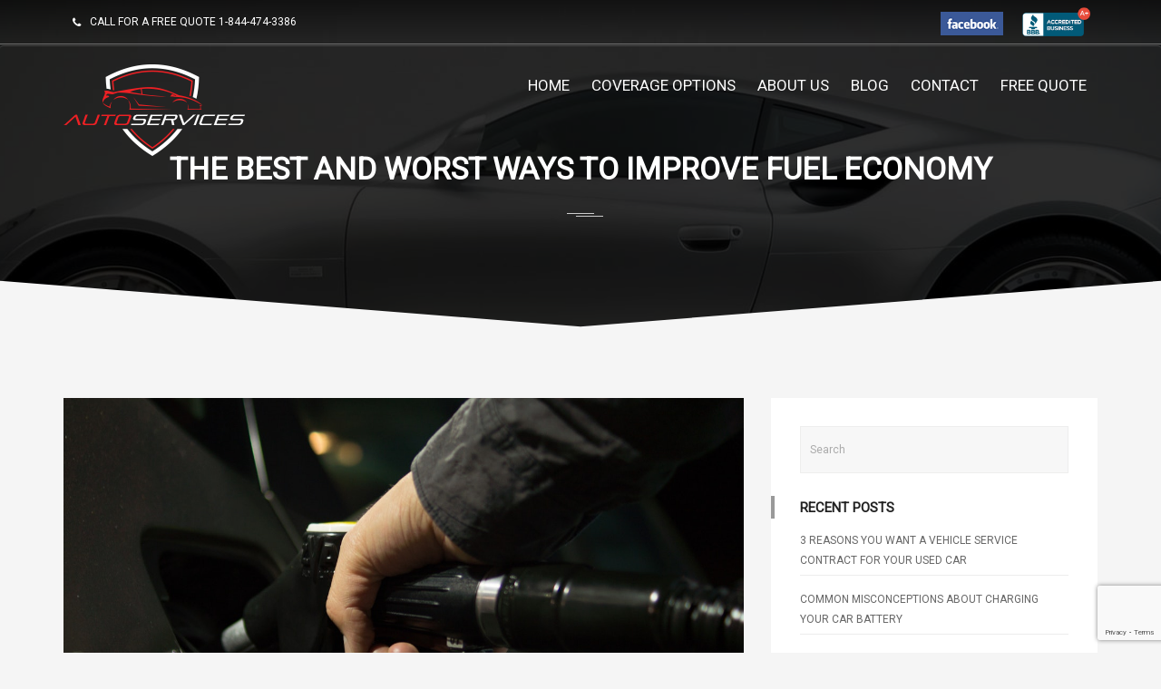

--- FILE ---
content_type: text/html; charset=UTF-8
request_url: https://vehicleprotectionspecialist.com/the-best-and-worst-ways-to-improve-fuel-economy/
body_size: 13507
content:
<!DOCTYPE html>
<html lang="en-US" prefix="og: http://ogp.me/ns#" class="no-js">
<head>
<meta charset="UTF-8">

<meta name="viewport" content="width=device-width">


<link rel="profile" href="https://gmpg.org/xfn/11">
<link rel="pingback" href="https://vehicleprotectionspecialist.com/xmlrpc.php">

<title>The Best and Worst Ways to Improve Fuel Economy - Auto Services - Extended Auto Warranty for All Cars</title>
<meta name='robots' content='max-image-preview:large' />
<script type="text/javascript">
var trackScrolling=false;
var trackScrollingPercentage=false;
var ScrollingPercentageNumber=25;
var stLogInterval=10*1000;
var cutOffTime=900;
var trackNoEvents=false;
var trackNoMaxTime=true;
var docTitle='The Best and Worst Ways to Improve Fuel Economy';
</script>

<!-- This site is optimized with the Yoast SEO plugin v10.0 - https://yoast.com/wordpress/plugins/seo/ -->
<link rel="canonical" href="https://vehicleprotectionspecialist.com/the-best-and-worst-ways-to-improve-fuel-economy/" />
<meta property="og:locale" content="en_US" />
<meta property="og:type" content="article" />
<meta property="og:title" content="The Best and Worst Ways to Improve Fuel Economy - Auto Services - Extended Auto Warranty for All Cars" />
<meta property="og:description" content="Gas is expensive, so you don’t want your car wasting it due to poor performance. However, there are some simple things you can do to improve your fuel economy. Meanwhile, other things are a waste of time and money. Here are some of the best and worst ways to improve your fuel economy. Then we &hellip;" />
<meta property="og:url" content="https://vehicleprotectionspecialist.com/the-best-and-worst-ways-to-improve-fuel-economy/" />
<meta property="og:site_name" content="Auto Services - Extended Auto Warranty for All Cars" />
<meta property="article:tag" content="vehicle fueling tips" />
<meta property="article:tag" content="Fuel Economy" />
<meta property="article:section" content="Extended Auto Warranty" />
<meta property="article:published_time" content="2018-12-04T18:22:03-08:00" />
<meta property="article:modified_time" content="2019-02-26T10:17:04-08:00" />
<meta property="og:updated_time" content="2019-02-26T10:17:04-08:00" />
<meta property="og:image" content="https://vehicleprotectionspecialist.com/wp-content/uploads/2018/11/The-Best-and-Worst-Ways-to-Improve-Fuel-Economy.jpg" />
<meta property="og:image:secure_url" content="https://vehicleprotectionspecialist.com/wp-content/uploads/2018/11/The-Best-and-Worst-Ways-to-Improve-Fuel-Economy.jpg" />
<meta property="og:image:width" content="1280" />
<meta property="og:image:height" content="852" />
<meta property="og:image:alt" content="The Best and Worst Ways to Improve Fuel Economy" />
<meta name="twitter:card" content="summary_large_image" />
<meta name="twitter:description" content="Gas is expensive, so you don’t want your car wasting it due to poor performance. However, there are some simple things you can do to improve your fuel economy. Meanwhile, other things are a waste of time and money. Here are some of the best and worst ways to improve your fuel economy. Then we [&hellip;]" />
<meta name="twitter:title" content="The Best and Worst Ways to Improve Fuel Economy - Auto Services - Extended Auto Warranty for All Cars" />
<meta name="twitter:image" content="https://vehicleprotectionspecialist.com/wp-content/uploads/2018/11/The-Best-and-Worst-Ways-to-Improve-Fuel-Economy.jpg" />
<script type='application/ld+json'>{"@context":"https://schema.org","@type":"Organization","url":"https://vehicleprotectionspecialist.com/","sameAs":[],"@id":"https://vehicleprotectionspecialist.com/#organization","name":"Vehicle Protection Specialist","logo":"https://vehicleprotectionspecialist.com/wp-content/uploads/2019/01/logo.png"}</script>
<script type='application/ld+json'>{"@context":"https://schema.org","@type":"BreadcrumbList","itemListElement":[{"@type":"ListItem","position":1,"item":{"@id":"https://vehicleprotectionspecialist.com/","name":"Home"}},{"@type":"ListItem","position":2,"item":{"@id":"https://vehicleprotectionspecialist.com/the-best-and-worst-ways-to-improve-fuel-economy/","name":"The Best and Worst Ways to Improve Fuel Economy"}}]}</script>
<!-- / Yoast SEO plugin. -->

<link rel='dns-prefetch' href='//www.google.com' />
<link rel='dns-prefetch' href='//fonts.googleapis.com' />
<link rel="alternate" type="application/rss+xml" title="Auto Services - Extended Auto Warranty for All Cars &raquo; Feed" href="https://vehicleprotectionspecialist.com/feed/" />
<link rel="alternate" type="application/rss+xml" title="Auto Services - Extended Auto Warranty for All Cars &raquo; Comments Feed" href="https://vehicleprotectionspecialist.com/comments/feed/" />
<script type="text/javascript">
/* <![CDATA[ */
window._wpemojiSettings = {"baseUrl":"https:\/\/s.w.org\/images\/core\/emoji\/15.0.3\/72x72\/","ext":".png","svgUrl":"https:\/\/s.w.org\/images\/core\/emoji\/15.0.3\/svg\/","svgExt":".svg","source":{"concatemoji":"https:\/\/vehicleprotectionspecialist.com\/wp-includes\/js\/wp-emoji-release.min.js?ver=6.6.4"}};
/*! This file is auto-generated */
!function(i,n){var o,s,e;function c(e){try{var t={supportTests:e,timestamp:(new Date).valueOf()};sessionStorage.setItem(o,JSON.stringify(t))}catch(e){}}function p(e,t,n){e.clearRect(0,0,e.canvas.width,e.canvas.height),e.fillText(t,0,0);var t=new Uint32Array(e.getImageData(0,0,e.canvas.width,e.canvas.height).data),r=(e.clearRect(0,0,e.canvas.width,e.canvas.height),e.fillText(n,0,0),new Uint32Array(e.getImageData(0,0,e.canvas.width,e.canvas.height).data));return t.every(function(e,t){return e===r[t]})}function u(e,t,n){switch(t){case"flag":return n(e,"\ud83c\udff3\ufe0f\u200d\u26a7\ufe0f","\ud83c\udff3\ufe0f\u200b\u26a7\ufe0f")?!1:!n(e,"\ud83c\uddfa\ud83c\uddf3","\ud83c\uddfa\u200b\ud83c\uddf3")&&!n(e,"\ud83c\udff4\udb40\udc67\udb40\udc62\udb40\udc65\udb40\udc6e\udb40\udc67\udb40\udc7f","\ud83c\udff4\u200b\udb40\udc67\u200b\udb40\udc62\u200b\udb40\udc65\u200b\udb40\udc6e\u200b\udb40\udc67\u200b\udb40\udc7f");case"emoji":return!n(e,"\ud83d\udc26\u200d\u2b1b","\ud83d\udc26\u200b\u2b1b")}return!1}function f(e,t,n){var r="undefined"!=typeof WorkerGlobalScope&&self instanceof WorkerGlobalScope?new OffscreenCanvas(300,150):i.createElement("canvas"),a=r.getContext("2d",{willReadFrequently:!0}),o=(a.textBaseline="top",a.font="600 32px Arial",{});return e.forEach(function(e){o[e]=t(a,e,n)}),o}function t(e){var t=i.createElement("script");t.src=e,t.defer=!0,i.head.appendChild(t)}"undefined"!=typeof Promise&&(o="wpEmojiSettingsSupports",s=["flag","emoji"],n.supports={everything:!0,everythingExceptFlag:!0},e=new Promise(function(e){i.addEventListener("DOMContentLoaded",e,{once:!0})}),new Promise(function(t){var n=function(){try{var e=JSON.parse(sessionStorage.getItem(o));if("object"==typeof e&&"number"==typeof e.timestamp&&(new Date).valueOf()<e.timestamp+604800&&"object"==typeof e.supportTests)return e.supportTests}catch(e){}return null}();if(!n){if("undefined"!=typeof Worker&&"undefined"!=typeof OffscreenCanvas&&"undefined"!=typeof URL&&URL.createObjectURL&&"undefined"!=typeof Blob)try{var e="postMessage("+f.toString()+"("+[JSON.stringify(s),u.toString(),p.toString()].join(",")+"));",r=new Blob([e],{type:"text/javascript"}),a=new Worker(URL.createObjectURL(r),{name:"wpTestEmojiSupports"});return void(a.onmessage=function(e){c(n=e.data),a.terminate(),t(n)})}catch(e){}c(n=f(s,u,p))}t(n)}).then(function(e){for(var t in e)n.supports[t]=e[t],n.supports.everything=n.supports.everything&&n.supports[t],"flag"!==t&&(n.supports.everythingExceptFlag=n.supports.everythingExceptFlag&&n.supports[t]);n.supports.everythingExceptFlag=n.supports.everythingExceptFlag&&!n.supports.flag,n.DOMReady=!1,n.readyCallback=function(){n.DOMReady=!0}}).then(function(){return e}).then(function(){var e;n.supports.everything||(n.readyCallback(),(e=n.source||{}).concatemoji?t(e.concatemoji):e.wpemoji&&e.twemoji&&(t(e.twemoji),t(e.wpemoji)))}))}((window,document),window._wpemojiSettings);
/* ]]> */
</script>
<link rel='stylesheet' id='fil-theme-cars-css' href='https://vehicleprotectionspecialist.com/wp-content/themes/autozone/fonts/cars/flaticon.css?ver=6.6.4' type='text/css' media='all' />
<link rel='stylesheet' id='fil-theme-elegant-css' href='https://vehicleprotectionspecialist.com/wp-content/themes/autozone/fonts/elegant/style.css?ver=6.6.4' type='text/css' media='all' />
<link rel='stylesheet' id='fil-theme-flaticon-css' href='https://vehicleprotectionspecialist.com/wp-content/themes/autozone/fonts/flaticon/flaticon.css?ver=6.6.4' type='text/css' media='all' />
<link rel='stylesheet' id='fil-theme-fontawesome-css' href='https://vehicleprotectionspecialist.com/wp-content/themes/autozone/fonts/fontawesome/style.css?ver=6.6.4' type='text/css' media='all' />
<link rel='stylesheet' id='fil-theme-simple-css' href='https://vehicleprotectionspecialist.com/wp-content/themes/autozone/fonts/simple/style.css?ver=6.6.4' type='text/css' media='all' />
<style id='wp-emoji-styles-inline-css' type='text/css'>

	img.wp-smiley, img.emoji {
		display: inline !important;
		border: none !important;
		box-shadow: none !important;
		height: 1em !important;
		width: 1em !important;
		margin: 0 0.07em !important;
		vertical-align: -0.1em !important;
		background: none !important;
		padding: 0 !important;
	}
</style>
<link rel='stylesheet' id='wp-block-library-css' href='https://vehicleprotectionspecialist.com/wp-includes/css/dist/block-library/style.min.css?ver=6.6.4' type='text/css' media='all' />
<style id='classic-theme-styles-inline-css' type='text/css'>
/*! This file is auto-generated */
.wp-block-button__link{color:#fff;background-color:#32373c;border-radius:9999px;box-shadow:none;text-decoration:none;padding:calc(.667em + 2px) calc(1.333em + 2px);font-size:1.125em}.wp-block-file__button{background:#32373c;color:#fff;text-decoration:none}
</style>
<style id='global-styles-inline-css' type='text/css'>
:root{--wp--preset--aspect-ratio--square: 1;--wp--preset--aspect-ratio--4-3: 4/3;--wp--preset--aspect-ratio--3-4: 3/4;--wp--preset--aspect-ratio--3-2: 3/2;--wp--preset--aspect-ratio--2-3: 2/3;--wp--preset--aspect-ratio--16-9: 16/9;--wp--preset--aspect-ratio--9-16: 9/16;--wp--preset--color--black: #000000;--wp--preset--color--cyan-bluish-gray: #abb8c3;--wp--preset--color--white: #ffffff;--wp--preset--color--pale-pink: #f78da7;--wp--preset--color--vivid-red: #cf2e2e;--wp--preset--color--luminous-vivid-orange: #ff6900;--wp--preset--color--luminous-vivid-amber: #fcb900;--wp--preset--color--light-green-cyan: #7bdcb5;--wp--preset--color--vivid-green-cyan: #00d084;--wp--preset--color--pale-cyan-blue: #8ed1fc;--wp--preset--color--vivid-cyan-blue: #0693e3;--wp--preset--color--vivid-purple: #9b51e0;--wp--preset--gradient--vivid-cyan-blue-to-vivid-purple: linear-gradient(135deg,rgba(6,147,227,1) 0%,rgb(155,81,224) 100%);--wp--preset--gradient--light-green-cyan-to-vivid-green-cyan: linear-gradient(135deg,rgb(122,220,180) 0%,rgb(0,208,130) 100%);--wp--preset--gradient--luminous-vivid-amber-to-luminous-vivid-orange: linear-gradient(135deg,rgba(252,185,0,1) 0%,rgba(255,105,0,1) 100%);--wp--preset--gradient--luminous-vivid-orange-to-vivid-red: linear-gradient(135deg,rgba(255,105,0,1) 0%,rgb(207,46,46) 100%);--wp--preset--gradient--very-light-gray-to-cyan-bluish-gray: linear-gradient(135deg,rgb(238,238,238) 0%,rgb(169,184,195) 100%);--wp--preset--gradient--cool-to-warm-spectrum: linear-gradient(135deg,rgb(74,234,220) 0%,rgb(151,120,209) 20%,rgb(207,42,186) 40%,rgb(238,44,130) 60%,rgb(251,105,98) 80%,rgb(254,248,76) 100%);--wp--preset--gradient--blush-light-purple: linear-gradient(135deg,rgb(255,206,236) 0%,rgb(152,150,240) 100%);--wp--preset--gradient--blush-bordeaux: linear-gradient(135deg,rgb(254,205,165) 0%,rgb(254,45,45) 50%,rgb(107,0,62) 100%);--wp--preset--gradient--luminous-dusk: linear-gradient(135deg,rgb(255,203,112) 0%,rgb(199,81,192) 50%,rgb(65,88,208) 100%);--wp--preset--gradient--pale-ocean: linear-gradient(135deg,rgb(255,245,203) 0%,rgb(182,227,212) 50%,rgb(51,167,181) 100%);--wp--preset--gradient--electric-grass: linear-gradient(135deg,rgb(202,248,128) 0%,rgb(113,206,126) 100%);--wp--preset--gradient--midnight: linear-gradient(135deg,rgb(2,3,129) 0%,rgb(40,116,252) 100%);--wp--preset--font-size--small: 13px;--wp--preset--font-size--medium: 20px;--wp--preset--font-size--large: 36px;--wp--preset--font-size--x-large: 42px;--wp--preset--spacing--20: 0.44rem;--wp--preset--spacing--30: 0.67rem;--wp--preset--spacing--40: 1rem;--wp--preset--spacing--50: 1.5rem;--wp--preset--spacing--60: 2.25rem;--wp--preset--spacing--70: 3.38rem;--wp--preset--spacing--80: 5.06rem;--wp--preset--shadow--natural: 6px 6px 9px rgba(0, 0, 0, 0.2);--wp--preset--shadow--deep: 12px 12px 50px rgba(0, 0, 0, 0.4);--wp--preset--shadow--sharp: 6px 6px 0px rgba(0, 0, 0, 0.2);--wp--preset--shadow--outlined: 6px 6px 0px -3px rgba(255, 255, 255, 1), 6px 6px rgba(0, 0, 0, 1);--wp--preset--shadow--crisp: 6px 6px 0px rgba(0, 0, 0, 1);}:where(.is-layout-flex){gap: 0.5em;}:where(.is-layout-grid){gap: 0.5em;}body .is-layout-flex{display: flex;}.is-layout-flex{flex-wrap: wrap;align-items: center;}.is-layout-flex > :is(*, div){margin: 0;}body .is-layout-grid{display: grid;}.is-layout-grid > :is(*, div){margin: 0;}:where(.wp-block-columns.is-layout-flex){gap: 2em;}:where(.wp-block-columns.is-layout-grid){gap: 2em;}:where(.wp-block-post-template.is-layout-flex){gap: 1.25em;}:where(.wp-block-post-template.is-layout-grid){gap: 1.25em;}.has-black-color{color: var(--wp--preset--color--black) !important;}.has-cyan-bluish-gray-color{color: var(--wp--preset--color--cyan-bluish-gray) !important;}.has-white-color{color: var(--wp--preset--color--white) !important;}.has-pale-pink-color{color: var(--wp--preset--color--pale-pink) !important;}.has-vivid-red-color{color: var(--wp--preset--color--vivid-red) !important;}.has-luminous-vivid-orange-color{color: var(--wp--preset--color--luminous-vivid-orange) !important;}.has-luminous-vivid-amber-color{color: var(--wp--preset--color--luminous-vivid-amber) !important;}.has-light-green-cyan-color{color: var(--wp--preset--color--light-green-cyan) !important;}.has-vivid-green-cyan-color{color: var(--wp--preset--color--vivid-green-cyan) !important;}.has-pale-cyan-blue-color{color: var(--wp--preset--color--pale-cyan-blue) !important;}.has-vivid-cyan-blue-color{color: var(--wp--preset--color--vivid-cyan-blue) !important;}.has-vivid-purple-color{color: var(--wp--preset--color--vivid-purple) !important;}.has-black-background-color{background-color: var(--wp--preset--color--black) !important;}.has-cyan-bluish-gray-background-color{background-color: var(--wp--preset--color--cyan-bluish-gray) !important;}.has-white-background-color{background-color: var(--wp--preset--color--white) !important;}.has-pale-pink-background-color{background-color: var(--wp--preset--color--pale-pink) !important;}.has-vivid-red-background-color{background-color: var(--wp--preset--color--vivid-red) !important;}.has-luminous-vivid-orange-background-color{background-color: var(--wp--preset--color--luminous-vivid-orange) !important;}.has-luminous-vivid-amber-background-color{background-color: var(--wp--preset--color--luminous-vivid-amber) !important;}.has-light-green-cyan-background-color{background-color: var(--wp--preset--color--light-green-cyan) !important;}.has-vivid-green-cyan-background-color{background-color: var(--wp--preset--color--vivid-green-cyan) !important;}.has-pale-cyan-blue-background-color{background-color: var(--wp--preset--color--pale-cyan-blue) !important;}.has-vivid-cyan-blue-background-color{background-color: var(--wp--preset--color--vivid-cyan-blue) !important;}.has-vivid-purple-background-color{background-color: var(--wp--preset--color--vivid-purple) !important;}.has-black-border-color{border-color: var(--wp--preset--color--black) !important;}.has-cyan-bluish-gray-border-color{border-color: var(--wp--preset--color--cyan-bluish-gray) !important;}.has-white-border-color{border-color: var(--wp--preset--color--white) !important;}.has-pale-pink-border-color{border-color: var(--wp--preset--color--pale-pink) !important;}.has-vivid-red-border-color{border-color: var(--wp--preset--color--vivid-red) !important;}.has-luminous-vivid-orange-border-color{border-color: var(--wp--preset--color--luminous-vivid-orange) !important;}.has-luminous-vivid-amber-border-color{border-color: var(--wp--preset--color--luminous-vivid-amber) !important;}.has-light-green-cyan-border-color{border-color: var(--wp--preset--color--light-green-cyan) !important;}.has-vivid-green-cyan-border-color{border-color: var(--wp--preset--color--vivid-green-cyan) !important;}.has-pale-cyan-blue-border-color{border-color: var(--wp--preset--color--pale-cyan-blue) !important;}.has-vivid-cyan-blue-border-color{border-color: var(--wp--preset--color--vivid-cyan-blue) !important;}.has-vivid-purple-border-color{border-color: var(--wp--preset--color--vivid-purple) !important;}.has-vivid-cyan-blue-to-vivid-purple-gradient-background{background: var(--wp--preset--gradient--vivid-cyan-blue-to-vivid-purple) !important;}.has-light-green-cyan-to-vivid-green-cyan-gradient-background{background: var(--wp--preset--gradient--light-green-cyan-to-vivid-green-cyan) !important;}.has-luminous-vivid-amber-to-luminous-vivid-orange-gradient-background{background: var(--wp--preset--gradient--luminous-vivid-amber-to-luminous-vivid-orange) !important;}.has-luminous-vivid-orange-to-vivid-red-gradient-background{background: var(--wp--preset--gradient--luminous-vivid-orange-to-vivid-red) !important;}.has-very-light-gray-to-cyan-bluish-gray-gradient-background{background: var(--wp--preset--gradient--very-light-gray-to-cyan-bluish-gray) !important;}.has-cool-to-warm-spectrum-gradient-background{background: var(--wp--preset--gradient--cool-to-warm-spectrum) !important;}.has-blush-light-purple-gradient-background{background: var(--wp--preset--gradient--blush-light-purple) !important;}.has-blush-bordeaux-gradient-background{background: var(--wp--preset--gradient--blush-bordeaux) !important;}.has-luminous-dusk-gradient-background{background: var(--wp--preset--gradient--luminous-dusk) !important;}.has-pale-ocean-gradient-background{background: var(--wp--preset--gradient--pale-ocean) !important;}.has-electric-grass-gradient-background{background: var(--wp--preset--gradient--electric-grass) !important;}.has-midnight-gradient-background{background: var(--wp--preset--gradient--midnight) !important;}.has-small-font-size{font-size: var(--wp--preset--font-size--small) !important;}.has-medium-font-size{font-size: var(--wp--preset--font-size--medium) !important;}.has-large-font-size{font-size: var(--wp--preset--font-size--large) !important;}.has-x-large-font-size{font-size: var(--wp--preset--font-size--x-large) !important;}
:where(.wp-block-post-template.is-layout-flex){gap: 1.25em;}:where(.wp-block-post-template.is-layout-grid){gap: 1.25em;}
:where(.wp-block-columns.is-layout-flex){gap: 2em;}:where(.wp-block-columns.is-layout-grid){gap: 2em;}
:root :where(.wp-block-pullquote){font-size: 1.5em;line-height: 1.6;}
</style>
<link rel='stylesheet' id='contact-form-7-css' href='https://vehicleprotectionspecialist.com/wp-content/plugins/contact-form-7/includes/css/styles.css?ver=5.1.1' type='text/css' media='all' />
<link rel='stylesheet' id='bootstrap-css' href='https://vehicleprotectionspecialist.com/wp-content/plugins/pix-auto-deal/assets/css/bootstrap.css?ver=3.2.0' type='text/css' media='all' />
<link rel='stylesheet' id='font-awesome-css' href='https://vehicleprotectionspecialist.com/wp-content/plugins/js_composer/assets/lib/bower/font-awesome/css/font-awesome.min.css?ver=5.0.1' type='text/css' media='all' />
<link rel='stylesheet' id='magnific-popup-css' href='https://vehicleprotectionspecialist.com/wp-content/plugins/pix-auto-deal/assets/css/magnific-popup.css?ver=1.0.0' type='text/css' media='all' />
<link rel='stylesheet' id='rs-plugin-settings-css' href='https://vehicleprotectionspecialist.com/wp-content/plugins/revslider/public/assets/css/settings.css?ver=5.4.7.4' type='text/css' media='all' />
<style id='rs-plugin-settings-inline-css' type='text/css'>
#rs-demo-id {}
</style>
<link rel='stylesheet' id='bodhi-svgs-attachment-css' href='https://vehicleprotectionspecialist.com/wp-content/plugins/svg-support/css/svgs-attachment.css?ver=6.6.4' type='text/css' media='all' />
<link rel='stylesheet' id='style-css' href='https://vehicleprotectionspecialist.com/wp-content/themes/autozone-child/style.css?ver=6.6.4' type='text/css' media='all' />
<link rel='stylesheet' id='autozone-master-css' href='https://vehicleprotectionspecialist.com/wp-content/themes/autozone/css/master.css?ver=6.6.4' type='text/css' media='all' />
<link rel='stylesheet' id='autozone-fonts-css' href='https://fonts.googleapis.com/css?family=Raleway%3A300%2C400%2C500%2C600%2C700%2C800%7CUbuntu%3A300%2C400%2C500%2C700%7CDroid+Serif%3A400italic%7CRoboto&#038;subset=latin%2Ccyrillic%2Clatin-ext' type='text/css' media='all' />
<link rel='stylesheet' id='owl-css' href='https://vehicleprotectionspecialist.com/wp-content/themes/autozone/assets/owl-carousel/owl.carousel.css?ver=6.6.4' type='text/css' media='all' />
<link rel='stylesheet' id='owltheme-css' href='https://vehicleprotectionspecialist.com/wp-content/themes/autozone/assets/owl-carousel/owl.theme.css?ver=6.6.4' type='text/css' media='all' />
<link rel='stylesheet' id='prettyphoto-css' href='https://vehicleprotectionspecialist.com/wp-content/plugins/js_composer/assets/lib/prettyphoto/css/prettyPhoto.min.css?ver=5.0.1' type='text/css' media='all' />
<link rel='stylesheet' id='isotope-css' href='https://vehicleprotectionspecialist.com/wp-content/themes/autozone/assets/isotope/isotope.css?ver=6.6.4' type='text/css' media='all' />
<link rel='stylesheet' id='nouislider_css-css' href='https://vehicleprotectionspecialist.com/wp-content/themes/autozone/assets/nouislider/jquery.nouislider.css?ver=6.6.4' type='text/css' media='all' />
<link rel='stylesheet' id='autozone-header-css' href='https://vehicleprotectionspecialist.com/wp-content/themes/autozone/assets/header/header.css?ver=6.6.4' type='text/css' media='all' />
<link rel='stylesheet' id='autozone-header-yamm-css' href='https://vehicleprotectionspecialist.com/wp-content/themes/autozone/assets/header/yamm.css?ver=6.6.4' type='text/css' media='all' />
<link rel='stylesheet' id='autozone-degrees360css-css' href='https://vehicleprotectionspecialist.com/wp-content/themes/autozone/assets/degrees360/css/style.css?ver=6.6.4' type='text/css' media='all' />
<link rel='stylesheet' id='autozone-dynamic-styles-css' href='https://vehicleprotectionspecialist.com/wp-admin/admin-ajax.php?action=dynamic_styles&#038;pageID=9595&#038;ver=6.6.4' type='text/css' media='all' />
<link rel='stylesheet' id='fil-theme-autoicon-css' href='https://vehicleprotectionspecialist.com/wp-content/themes/autozone-child/fonts/autoicon/fontello.css?ver=6.6.4' type='text/css' media='all' />
<link rel='stylesheet' id='pixad-autos-css' href='https://vehicleprotectionspecialist.com/wp-content/themes/autozone-child/fonts/pix-auto-deal/pixad-autos.css?ver=6.6.4' type='text/css' media='all' />
<script type="text/javascript" src="https://vehicleprotectionspecialist.com/wp-includes/js/jquery/jquery.min.js?ver=3.7.1" id="jquery-core-js"></script>
<script type="text/javascript" src="https://vehicleprotectionspecialist.com/wp-includes/js/jquery/jquery-migrate.min.js?ver=3.4.1" id="jquery-migrate-js"></script>
<script type="text/javascript" id="ajax_script-js-extra">
/* <![CDATA[ */
var pixadAjax = {"url":"https:\/\/vehicleprotectionspecialist.com\/wp-admin\/admin-ajax.php","nonce":"ad93315130"};
/* ]]> */
</script>
<script type="text/javascript" src="https://vehicleprotectionspecialist.com/wp-content/plugins/pix-auto-deal/assets/js/pixad-ajax.js?ver=1" id="ajax_script-js"></script>
<script type="text/javascript" src="https://vehicleprotectionspecialist.com/wp-content/plugins/revslider/public/assets/js/jquery.themepunch.tools.min.js?ver=5.4.7.4" id="tp-tools-js"></script>
<script type="text/javascript" src="https://vehicleprotectionspecialist.com/wp-content/plugins/revslider/public/assets/js/jquery.themepunch.revolution.min.js?ver=5.4.7.4" id="revmin-js"></script>
<script type="text/javascript" id="bodhi_svg_inline-js-extra">
/* <![CDATA[ */
var cssTarget = "img.style-svg";
var ForceInlineSVGActive = "false";
/* ]]> */
</script>
<script type="text/javascript" src="https://vehicleprotectionspecialist.com/wp-content/plugins/svg-support/js/min/svgs-inline-min.js?ver=1.0.0" id="bodhi_svg_inline-js"></script>
<script type="text/javascript" src="https://vehicleprotectionspecialist.com/wp-content/themes/autozone/js/jquery-migrate-1.2.1.js?ver=3.3" id="migrate-js"></script>
<script type="text/javascript" src="https://vehicleprotectionspecialist.com/wp-content/themes/autozone/js/modernizr.custom.js?ver=3.3" id="modernizr-js"></script>
<!--[if lt IE 9]>
<script type="text/javascript" src="https://vehicleprotectionspecialist.com/wp-content/themes/autozone/js/html5shiv.js?ver=6.6.4" id="html5shiv-js"></script>
<![endif]-->
<link rel="https://api.w.org/" href="https://vehicleprotectionspecialist.com/wp-json/" /><link rel="alternate" title="JSON" type="application/json" href="https://vehicleprotectionspecialist.com/wp-json/wp/v2/posts/9595" /><link rel="EditURI" type="application/rsd+xml" title="RSD" href="https://vehicleprotectionspecialist.com/xmlrpc.php?rsd" />
<meta name="generator" content="WordPress 6.6.4" />
<link rel='shortlink' href='https://vehicleprotectionspecialist.com/?p=9595' />
<link rel="alternate" title="oEmbed (JSON)" type="application/json+oembed" href="https://vehicleprotectionspecialist.com/wp-json/oembed/1.0/embed?url=https%3A%2F%2Fvehicleprotectionspecialist.com%2Fthe-best-and-worst-ways-to-improve-fuel-economy%2F" />
<link rel="alternate" title="oEmbed (XML)" type="text/xml+oembed" href="https://vehicleprotectionspecialist.com/wp-json/oembed/1.0/embed?url=https%3A%2F%2Fvehicleprotectionspecialist.com%2Fthe-best-and-worst-ways-to-improve-fuel-economy%2F&#038;format=xml" />
<script type="text/javascript">document.documentElement.className += " js";</script>
<meta name="generator" content="Powered by Visual Composer - drag and drop page builder for WordPress."/>
<!--[if lte IE 9]><link rel="stylesheet" type="text/css" href="https://vehicleprotectionspecialist.com/wp-content/plugins/js_composer/assets/css/vc_lte_ie9.min.css" media="screen"><![endif]--><meta name="generator" content="Powered by Slider Revolution 5.4.7.4 - responsive, Mobile-Friendly Slider Plugin for WordPress with comfortable drag and drop interface." />
<link rel="icon" href="https://vehicleprotectionspecialist.com/wp-content/uploads/2019/08/cropped-favicon-1-32x32.png" sizes="32x32" />
<link rel="icon" href="https://vehicleprotectionspecialist.com/wp-content/uploads/2019/08/cropped-favicon-1-192x192.png" sizes="192x192" />
<link rel="apple-touch-icon" href="https://vehicleprotectionspecialist.com/wp-content/uploads/2019/08/cropped-favicon-1-180x180.png" />
<meta name="msapplication-TileImage" content="https://vehicleprotectionspecialist.com/wp-content/uploads/2019/08/cropped-favicon-1-270x270.png" />

<!-- BEGIN ExactMetrics v5.3.7 Universal Analytics - https://exactmetrics.com/ -->
<script>
(function(i,s,o,g,r,a,m){i['GoogleAnalyticsObject']=r;i[r]=i[r]||function(){
	(i[r].q=i[r].q||[]).push(arguments)},i[r].l=1*new Date();a=s.createElement(o),
	m=s.getElementsByTagName(o)[0];a.async=1;a.src=g;m.parentNode.insertBefore(a,m)
})(window,document,'script','https://www.google-analytics.com/analytics.js','ga');
  ga('create', 'UA-133696672-1', 'auto');
  ga('send', 'pageview');
</script>
<!-- END ExactMetrics Universal Analytics -->
<script type="text/javascript">function setREVStartSize(e){									
						try{ e.c=jQuery(e.c);var i=jQuery(window).width(),t=9999,r=0,n=0,l=0,f=0,s=0,h=0;
							if(e.responsiveLevels&&(jQuery.each(e.responsiveLevels,function(e,f){f>i&&(t=r=f,l=e),i>f&&f>r&&(r=f,n=e)}),t>r&&(l=n)),f=e.gridheight[l]||e.gridheight[0]||e.gridheight,s=e.gridwidth[l]||e.gridwidth[0]||e.gridwidth,h=i/s,h=h>1?1:h,f=Math.round(h*f),"fullscreen"==e.sliderLayout){var u=(e.c.width(),jQuery(window).height());if(void 0!=e.fullScreenOffsetContainer){var c=e.fullScreenOffsetContainer.split(",");if (c) jQuery.each(c,function(e,i){u=jQuery(i).length>0?u-jQuery(i).outerHeight(!0):u}),e.fullScreenOffset.split("%").length>1&&void 0!=e.fullScreenOffset&&e.fullScreenOffset.length>0?u-=jQuery(window).height()*parseInt(e.fullScreenOffset,0)/100:void 0!=e.fullScreenOffset&&e.fullScreenOffset.length>0&&(u-=parseInt(e.fullScreenOffset,0))}f=u}else void 0!=e.minHeight&&f<e.minHeight&&(f=e.minHeight);e.c.closest(".rev_slider_wrapper").css({height:f})					
						}catch(d){console.log("Failure at Presize of Slider:"+d)}						
					};</script>
		<style type="text/css" id="wp-custom-css">
			/*
You can add your own CSS here.

Click the help icon above to learn more.
*/

.footer__name p {
    margin-top: 0px; 
    margin-bottom: 10px;
    font-size: 16px;
    color: #b9b9b9 !important;
    letter-spacing: 0.1em;
    text-transform: capitalize;
}
footer .section-bg .bg-inner {
    top: -32px !important;
}
.section_mod-h {
    padding-bottom: 0px!important; 
}
.navbar .navbar-nav > li > a {
    font-size: 17px;
}
p {
    color: #000000 !important;
    font-size: 16px !important;
}
.title_highlight {
    display: inline-block;
    margin-bottom: 18px;
    margin-left: 4px;
    padding: 4px 17px;
    font-size: 16px;
    font-weight: 700;
    color: #000;
    text-transform: uppercase;
}
.btn_quote {
	width:241px;
	height:63px;
	background: url("../wp-content/uploads/2017/03/btn_get_quote.png") center center no-repeat;
}
table.table_highlight {
	background-color: transparent;
}
table.table_highlight td {
	border: 0;
}
.syndicate-labs {
    width: 132px;
    height: 20px;
    display: inline-block;
    margin-left: 5px;
    vertical-align: middle;
    background-position: 0 center;
    background-repeat: no-repeat;
    background-size: auto;
    background-image: url('../wp-content/themes/autozone-child/syndicate-labs.png');
    background-image: url('../wp-content/themes/autozone-child/logo-light-s.svg'), none;
}
.top-bar .header-topbarbox-2{ padding: 10px 0 0; }
.button-facebook, .button-bbb{ display: inline-block; vertical-align: middle;}
.button-facebook{ height: 36px; width: 69px; background: url('/wp-content/uploads/2017/07/button-facebook.png') center center no-repeat; background-size: 69px 26px; }
.button-bbb{ height: 36px; width: 75px; background: url('/wp-content/uploads/2017/07/bbb-ab-logo.png') 0 0 no-repeat; background-size: 75px 32px; }


		</style>
		<noscript><style type="text/css"> .wpb_animate_when_almost_visible { opacity: 1; }</style></noscript></head>

<body class="post-template-default single single-post postid-9595 single-format-standard animated-css layout-switch wpb-js-composer js-comp-ver-5.0.1 vc_responsive" data-scrolling-animations="false" data-header="fixed-header">





<!-- ========================== --> 
<!-- SEARCH MODAL  --> 
<!-- ========================== -->

<div class="header-search">
	<div class="container">
		<div class="row">
			<div class="col-sm-8 col-sm-offset-2 col-xs-10 col-xs-offset-1">
				<div class="navbar-search">
					<form action="https://vehicleprotectionspecialist.com" method="get" id="search-global-form" class="search-global">
						<input type="text" placeholder="Type to search" autocomplete="off" name="s" id="search" value="" class="search-global__input">
						<button class="search-global__btn"><i class="icon fa fa-search"></i></button>
						<div class="search-global__note">Begin typing your search above and press return to search.</div>
					</form>
				</div>
			</div>
		</div>
	</div>
	<button type="button" class="search-close search-form_close close"><i class="fa fa-times"></i></button>
</div>
	<div data-off-canvas="slidebar-5 left overlay" class="mobile-slidebar-menu">
		<button class="menu-mobile-button visible-xs-block js-toggle-mobile-slidebar toggle-menu-button">
			<span class="toggle-menu-button-icon"><span></span> <span></span> <span></span> <span></span>
				<span></span> <span></span></span>
		</button>
		<ul id="menu-nav-menu" class="yamm main-menu nav navbar-nav"><li id="menu-item-8260" class="menu-item menu-item-type-post_type menu-item-object-page menu-item-home menu-item-8260 dropdown"><a href="https://vehicleprotectionspecialist.com/">Home</a></li>
<li id="menu-item-8258" class="menu-item menu-item-type-post_type menu-item-object-page menu-item-8258 dropdown"><a href="https://vehicleprotectionspecialist.com/coverage-options/">Coverage Options</a></li>
<li id="menu-item-8257" class="menu-item menu-item-type-post_type menu-item-object-page menu-item-8257 dropdown"><a href="https://vehicleprotectionspecialist.com/about-us/">About us</a></li>
<li id="menu-item-8263" class="menu-item menu-item-type-post_type menu-item-object-page menu-item-8263 dropdown"><a href="https://vehicleprotectionspecialist.com/blog/">Blog</a></li>
<li id="menu-item-8259" class="menu-item menu-item-type-post_type menu-item-object-page menu-item-8259 dropdown"><a href="https://vehicleprotectionspecialist.com/contact/">Contact</a></li>
<li id="menu-item-8255" class="menu-item menu-item-type-post_type menu-item-object-page menu-item-8255 dropdown"><a href="https://vehicleprotectionspecialist.com/quote/">FREE QUOTE</a></li>
</ul>	</div>
	



<div class="layout-theme animated-css"  data-header="sticky" data-header-top="200"  >



	<header class="header

    	    header-topbar-view
	    header-topbarbox-1-left        header-topbarbox-2-right    
        header-normal-width

            navbar-fixed-top
    
		header-background-trans-black-rgba0
	        header-color-white
        header-logo-white
	
        header-navibox-1-left        header-navibox-2-right        header-navibox-3-right        header-navibox-4-right
						 

	wide-header1--trans-black--menu-marker-arrow-normal-1-1--disable-0-0-1
       ">
		<div class="container container-boxed-width">
					<div class="top-bar">
				<div class="container">
					<div class="header-topbarbox-1">
						<ul>
															<li class="no-hover header-phone"><i class="icon fa fa-phone"></i> Call for a Free Quote 1-844-474-3386 </li>
																				</ul>
					</div>
					<div class="header-topbarbox-2">
		                						<ul class="nav navbar-nav hidden-xs">
																																																																																					<li class="header-social-link"><a href="https://www.facebook.com/vehicleservicecenter/"
								       target="_blank"><i
												class="fa button-facebook"></i></a>
								</li>
																						<li class="header-social-link"><a href="https://www.bbb.org/sdoc/business-reviews/auto-warranty-plans/vehicle-protection-specialists-llc-in-irvine-ca-172014552"
								       target="_blank"><i
												class="fa button-bbb"></i></a>
								</li>
																				</ul>	
											</div>
				</div>
			</div>
					<nav id="nav" class="navbar">
				<div class="container ">
					<div class="header-navibox-1">
						<button class="menu-mobile-button visible-xs-block js-toggle-mobile-slidebar toggle-menu-button ">
							<span class="toggle-menu-button-icon"><span></span> <span></span> <span></span> <span></span>
								<span></span> <span></span></span>
						</button>
						<a class="navbar-brand scroll" href="https://vehicleprotectionspecialist.com/">
															<img class="normal-logo"
								     src="https://vehicleprotectionspecialist.com/wp-content/uploads/2019/08/autoservices-logo.png"
								     alt="logo"/>
																						<img class="scroll-logo hidden-xs"
								     src="https://vehicleprotectionspecialist.com/wp-content/uploads/2019/08/autoservices-logo.png"
								     alt="logo"/>
													</a>
					</div>
										<div class="header-navibox-3">
						<ul class="nav navbar-nav hidden-xs">

							
							
						</ul>
					</div>
										<div class="header-navibox-2">
						<ul id="menu-nav-menu-1" class="yamm main-menu nav navbar-nav  menu-marker-arrow"><li class="menu-item menu-item-type-post_type menu-item-object-page menu-item-home menu-item-8260 dropdown"><a href="https://vehicleprotectionspecialist.com/">Home</a></li>
<li class="menu-item menu-item-type-post_type menu-item-object-page menu-item-8258 dropdown"><a href="https://vehicleprotectionspecialist.com/coverage-options/">Coverage Options</a></li>
<li class="menu-item menu-item-type-post_type menu-item-object-page menu-item-8257 dropdown"><a href="https://vehicleprotectionspecialist.com/about-us/">About us</a></li>
<li class="menu-item menu-item-type-post_type menu-item-object-page menu-item-8263 dropdown"><a href="https://vehicleprotectionspecialist.com/blog/">Blog</a></li>
<li class="menu-item menu-item-type-post_type menu-item-object-page menu-item-8259 dropdown"><a href="https://vehicleprotectionspecialist.com/contact/">Contact</a></li>
<li class="menu-item menu-item-type-post_type menu-item-object-page menu-item-8255 dropdown"><a href="https://vehicleprotectionspecialist.com/quote/">FREE QUOTE</a></li>
</ul>					</div>
									</div>
			</nav>
		</div>
	</header>
<div class="block-title">
	

<div class="block-title__inner section-bg section-bg_second" style="background-image:url(
  https://vehicleprotectionspecialist.com/wp-content/themes/autozone/images/page-img.jpg  );" >
          <span class="vc_row-overlay" style="background-color: rgba(0,0,0,0.8) !important;"></span>
		<div class="bg-inner">
				
	
	<h1 class="ui-title-page">
                              The Best and Worst Ways to Improve Fuel Economy              </h1>			<div class="decor-1 center-block"></div>
					</div><!-- end bg-inner -->

</div><!-- end block-title__inner -->
</div>
<div id="wrapper">



<div class="container">
    <div class="row">
                <div class="col-md-8">
            
<main class="main-content">

	<article class="post post_mod-b clearfix">
		

<div class="entry-media">
			<img width="1280" height="852" src="https://vehicleprotectionspecialist.com/wp-content/uploads/2018/11/The-Best-and-Worst-Ways-to-Improve-Fuel-Economy.jpg" class="img-responsive wp-post-image" alt="The Best and Worst Ways to Improve Fuel Economy" decoding="async" fetchpriority="high" srcset="https://vehicleprotectionspecialist.com/wp-content/uploads/2018/11/The-Best-and-Worst-Ways-to-Improve-Fuel-Economy.jpg 1280w, https://vehicleprotectionspecialist.com/wp-content/uploads/2018/11/The-Best-and-Worst-Ways-to-Improve-Fuel-Economy-300x200.jpg 300w, https://vehicleprotectionspecialist.com/wp-content/uploads/2018/11/The-Best-and-Worst-Ways-to-Improve-Fuel-Economy-768x511.jpg 768w, https://vehicleprotectionspecialist.com/wp-content/uploads/2018/11/The-Best-and-Worst-Ways-to-Improve-Fuel-Economy-1024x682.jpg 1024w, https://vehicleprotectionspecialist.com/wp-content/uploads/2018/11/The-Best-and-Worst-Ways-to-Improve-Fuel-Economy-99x66.jpg 99w, https://vehicleprotectionspecialist.com/wp-content/uploads/2018/11/The-Best-and-Worst-Ways-to-Improve-Fuel-Economy-195x130.jpg 195w, https://vehicleprotectionspecialist.com/wp-content/uploads/2018/11/The-Best-and-Worst-Ways-to-Improve-Fuel-Economy-721x480.jpg 721w" sizes="(max-width: 1280px) 100vw, 1280px" />	</div>


		<div class="entry-main">
			<div class="entry-main__inner">
				<h3 class="entry-title">The Best and Worst Ways to Improve Fuel Economy</h3>
				<div class="entry-meta">
				
									<span class="entry-meta__item">In:: 
					                    <a class="entry-meta__link" href="https://vehicleprotectionspecialist.com/category/extended-auto-warranty/">
                        Extended Auto Warranty,                    </a>
                                        <a class="entry-meta__link" href="https://vehicleprotectionspecialist.com/category/vehicle-maintenance-tips/">
                        Vehicle Maintenance Tips                    </a>
                                        </span>
				
								</div>
			</div>
			<div class="decor-1"></div>
						<div class="entry-date"><span class="entry-date__inner"><span class="entry-date__number">4</span><br>Dec</span></div>
						<div class="entry-content rtd">
				                <p>Gas is expensive, so you don’t want your car wasting it due to poor performance. However, there are some simple things you can do to improve your fuel economy. Meanwhile, other things are a waste of time and money. Here are some of the best and worst ways to improve your fuel economy. Then we will discuss how an <a href="https://vehicleprotectionspecialist.com/coverage-options/">extended auto warranty</a> can protect your fuel delivery system.<span id="more-9595"></span></p>
<h2>Important Fuel Savers</h2>
<p>If you want to pay less at the pump, there are two things you need to do for sure:</p>
<ul>
<li>Keep your tires inflated – If your tire pressure is low, you can lose as much as 3% of your fuel economy. Most gas stations give this to you for free, so it’s a cheap fix.</li>
<li>Change your air filter – A dirty air filter can kill up to 10% of your gas mileage. It only costs about $20 to have the filter swapped out while you get your oil changed. It’s even cheaper if you can do this simple swap out yourself.</li>
</ul>
<h2>Avoid These Money Wasters</h2>
<p>There are also a few things that you shouldn’t ever need unless some part of your fuel delivery system is in need of repairs. Some of these include:</p>
<ul>
<li>Injection cleaning</li>
<li>Oil additives</li>
<li>Gas savers</li>
</ul>
<h2>Protect Yourself from Fuel System Repair Costs</h2>
<p>If you do come across a problem that requires repairs to the fuel system, it can result in a major expense. <a href="https://vehicleprotectionspecialist.com/">Vehicle Service Center</a> offers various coverage options, so you can protect the parts of your car that are the most expensive to repair. To get a free quote today, call one of our vehicle protection specialists at 1-888-277-9329, or you can <a href="https://vehicleprotectionspecialist.com/quote/">request your free quote online</a>.</p>
			</div>

			<footer class="entry-footer clearfix">
							<div class="wrap-social-block pull-left">
                    <span class="entry-meta__item">Tags                                                    <a href="https://vehicleprotectionspecialist.com/tag/vehicle-fueling-tips/" class="entry-meta__link">vehicle fueling tips,</a>
                                                    <a href="https://vehicleprotectionspecialist.com/tag/fuel-economy/" class="entry-meta__link">Fuel Economy</a>
                                            </span>
                </div>
										<div class="wrap-social-block wrap-social-block_mod-a pull-right">
					
            <div class="social-block ">
                <div class="social-block__inner">
                    <span class="social-block__title">Share this</span>
                    <ul class="social-block__list list-inline">
                        <li><a class="icon fa fa-facebook" href="https://www.facebook.com/sharer.php?u=https://vehicleprotectionspecialist.com/the-best-and-worst-ways-to-improve-fuel-economy/&amp;images=https://vehicleprotectionspecialist.com/wp-content/uploads/2018/11/The-Best-and-Worst-Ways-to-Improve-Fuel-Economy.jpg" title="Facebook" target="_blank"></a></li>
                        <li><a class="icon fa fa-twitter" href="https://twitter.com/share?url=https://vehicleprotectionspecialist.com/the-best-and-worst-ways-to-improve-fuel-economy/&text=The%20Best%20and%20Worst%20Ways%20to%20Improve%20Fuel%20Economy" title="Twitter" target="_blank"></a></li>
                        <li><a class="icon fa fa-google-plus" href="https://plus.google.com/share?url=https://vehicleprotectionspecialist.com/the-best-and-worst-ways-to-improve-fuel-economy/&title=The%20Best%20and%20Worst%20Ways%20to%20Improve%20Fuel%20Economy" title="Google +" target="_blank"></a></li>
                    </ul>
                </div>
            </div>
							</div>
			
			</footer>
		</div>
	</article><!-- end post -->

	
		<div class="post-nav">
		<div class="post-nav__item">
			<div class="post-nav__img"><img width="75" height="75" src="https://vehicleprotectionspecialist.com/wp-content/uploads/2018/11/3-Extended-Auto-Warranty-Scams-to-Avoid-150x150.jpg" class="img-responsive wp-post-image" alt="3 Extended Auto Warranty Scams to Avoid" /></div>
			<div class="post-nav__inner">
				<div class="post-nav__title">3 Extended Auto Warranty Scams to Avoid</div>
				<a class="post-nav__link" href="https://vehicleprotectionspecialist.com/3-extended-auto-warranty-scams-to-avoid/"><i class="decor-3 fa fa-caret-right"></i>PREVIOUS POST</a>
			</div>
		</div>
		<div class="post-nav__item">
			<div class="post-nav__img"><img width="75" height="75" src="https://vehicleprotectionspecialist.com/wp-content/uploads/2018/12/An-Extended-Auto-Warranty-Can-Save-You-on-AC-Repair-Costs-150x150.jpg" class="img-responsive wp-post-image" alt="An Extended Auto Warranty Can Save You on AC Repair Costs" /></div>
			<div class="post-nav__inner">
				<div class="post-nav__title">An Extended Auto Warranty Can Save You on A/C Repair Costs</div>
				<a class="post-nav__link" href="https://vehicleprotectionspecialist.com/an-extended-auto-warranty-can-save-you-on-ac-repair-costs/">NEXT POST<i class="decor-3 fa fa-caret-right"></i></a>
			</div>
		</div>
	</div>

	





</main>        </div>
        <div class="col-md-4"><aside class="sidebar"><div id="search-2" class="widget_search widget block_content">
	<form action="https://vehicleprotectionspecialist.com" method="get" id="search-global-form">    
    	<input type="text" placeholder="Search" name="s" id="search" value="" />
    </form>
    
    </div>
		<div id="recent-posts-2" class="widget_recent_entries widget block_content">
		<h4 class="widget-title"><span>Recent Posts</span></h4>
		<ul>
											<li>
					<a href="https://vehicleprotectionspecialist.com/3-reasons-you-want-a-vehicle-service-contract-for-your-used-car/">3 Reasons You Want a Vehicle Service Contract for Your Used Car</a>
									</li>
											<li>
					<a href="https://vehicleprotectionspecialist.com/common-misconceptions-about-charging-your-car-battery/">Common Misconceptions About Charging Your Car Battery</a>
									</li>
											<li>
					<a href="https://vehicleprotectionspecialist.com/tips-for-avoiding-a-shocking-auto-repair-bill/">Tips for Avoiding a Shocking Auto Repair Bill</a>
									</li>
											<li>
					<a href="https://vehicleprotectionspecialist.com/the-high-cost-of-common-auto-repairs/">The High Cost of Common Auto Repairs</a>
									</li>
											<li>
					<a href="https://vehicleprotectionspecialist.com/2-things-you-need-to-know-about-transmissions-if-you-own-a-car/">2 Things You Need to Know About Transmissions if You Own a Car</a>
									</li>
					</ul>

		</div><div id="categories-2" class="widget_categories widget block_content"><h4 class="widget-title"><span>Categories</span></h4>
			<ul>
					<li class="cat-item cat-item-292"><a href="https://vehicleprotectionspecialist.com/category/tips/">Tips</a>
</li>
	<li class="cat-item cat-item-294"><a href="https://vehicleprotectionspecialist.com/category/extended-auto-warranty/">Extended Auto Warranty</a>
</li>
	<li class="cat-item cat-item-305"><a href="https://vehicleprotectionspecialist.com/category/auto-repair-service/">Auto Repair Service</a>
</li>
	<li class="cat-item cat-item-310"><a href="https://vehicleprotectionspecialist.com/category/extended-auto-warranty-benefits/">Extended Auto Warranty Benefits</a>
</li>
	<li class="cat-item cat-item-375"><a href="https://vehicleprotectionspecialist.com/category/trip-interruption-benefits/">Trip Interruption Benefits</a>
</li>
	<li class="cat-item cat-item-377"><a href="https://vehicleprotectionspecialist.com/category/vehicle-maintenance/">Vehicle Maintenance</a>
</li>
	<li class="cat-item cat-item-381"><a href="https://vehicleprotectionspecialist.com/category/driving-safety-tips/">Driving Safety Tips</a>
</li>
	<li class="cat-item cat-item-387"><a href="https://vehicleprotectionspecialist.com/category/car-organization-tips/">Car Organization Tips</a>
</li>
	<li class="cat-item cat-item-392"><a href="https://vehicleprotectionspecialist.com/category/traveling-tips/">Traveling Tips</a>
</li>
	<li class="cat-item cat-item-396"><a href="https://vehicleprotectionspecialist.com/category/vehicle-upgrades/">Vehicle Upgrades</a>
</li>
	<li class="cat-item cat-item-397"><a href="https://vehicleprotectionspecialist.com/category/resell-tips/">Resell Tips</a>
</li>
	<li class="cat-item cat-item-399"><a href="https://vehicleprotectionspecialist.com/category/vehicle-safety-features/">Vehicle Safety Features</a>
</li>
	<li class="cat-item cat-item-405"><a href="https://vehicleprotectionspecialist.com/category/vehicle-maintenance-tips/">Vehicle Maintenance Tips</a>
</li>
	<li class="cat-item cat-item-413"><a href="https://vehicleprotectionspecialist.com/category/car-buying-tips/">Car Buying Tips</a>
</li>
	<li class="cat-item cat-item-421"><a href="https://vehicleprotectionspecialist.com/category/roadside-assistance/">Roadside Assistance</a>
</li>
			</ul>

			</div></aside></div>    </div>
</div>


<footer class="footer">

     <div class="container"> <div class="wrap-section-border"><div class="bg_inner "></div></div></div>

    <div>
        <section class="section_mod-h section-bg section-bg_second">
            <div class="bg-inner border-section-top border-section-top_mod-b"><!-- <div class="bg-inner"> customize by Quan -->
                <div class="container">
                    <div class="row">
                        <div class="col-xs-12">
                            <a href="https://vehicleprotectionspecialist.com/" class="logo">
																	<img class="logo__img img-responsive" src="https://vehicleprotectionspecialist.com/wp-content/uploads/2019/08/autoservices-logo.png" alt="footer_logo" />
															</a>
                            <!--<div class="decor-1 decor-1_mod-b"></div>--> <!-- customize by Quan -->
                        </div>
                        <!-- end col -->
                    </div>
                    <!-- end row -->

                    
										         <div class="vc_row wpb_row vc_row-fluid vc_row-no-padding"><div class="wpb_column vc_column_container vc_col-sm-12"><div class="vc_column-inner " ><div class="wpb_wrapper">
	<div class="wpb_text_column wpb_content_element ">
		<div class="wpb_wrapper">
			<div class="footer__name"></p>
<p style="text-align: center;">1-844-474-3386<br />
6789 Quail Hill Pkwy Suite #535<br />
Irvine, CA 92603</p>
<p></div>

		</div>
	</div>
<div class="vc_row wpb_row vc_inner vc_row-fluid"><div class="wpb_column vc_column_container vc_col-sm-4"><div class="vc_column-inner "><div class="wpb_wrapper"><div class="vc_empty_space"  style="height: 32px" ><span class="vc_empty_space_inner"></span></div>
</div></div></div><div class="wpb_column vc_column_container vc_col-sm-4"><div class="vc_column-inner "><div class="wpb_wrapper"><div class="vc_wp_text wpb_content_element"><div class="widget widget_text">			<div class="textwidget"></p>
<ul class="social-links list-inline">
<li><a href="https://www.facebook.com/vehicleservicecenter/" target="_blank" rel="noopener noreferrer"><img loading="lazy" decoding="async" class="size-full wp-image-8475 aligncenter" src="https://vehicleprotectionspecialist.com/wp-content/uploads/2017/07/button-facebook.png" alt="" width="85" height="32" /></a></li>
<li><a href="https://www.bbb.org/sdoc/business-reviews/auto-warranty-plans/vehicle-protection-specialists-llc-in-irvine-ca-172014552" target="_blank" rel="noopener noreferrer"><img loading="lazy" decoding="async" class="alignnone size-thumbnail wp-image-8636" src="https://vehicleprotectionspecialist.com/wp-content/uploads/2017/07/bbb-ab-logo-150x103.png" alt="" width="89" height="38" srcset="https://vehicleprotectionspecialist.com/wp-content/uploads/2017/07/bbb-ab-logo-117x50.png 117w, https://vehicleprotectionspecialist.com/wp-content/uploads/2017/07/bbb-ab-logo-200x86.png 200w, https://vehicleprotectionspecialist.com/wp-content/uploads/2017/07/bbb-ab-logo-235x103.png 235w, https://vehicleprotectionspecialist.com/wp-content/uploads/2017/07/bbb-ab-logo.png 240w" sizes="(max-width: 89px) 100vw, 89px" /></a></li>
</ul>
<p>
</div>
		</div></div>
	<div class="wpb_raw_code wpb_content_element wpb_raw_html">
		<div class="wpb_wrapper">
			<style>.footer .social-links > li > a{ border: 0 none; }</style>
		</div>
	</div>
</div></div></div><div class="wpb_column vc_column_container vc_col-sm-4"><div class="vc_column-inner "><div class="wpb_wrapper"></div></div></div></div></div></div></div></div>
					
                </div>
                <!-- end container -->
            </div>
            <!-- end bg-inner -->
        </section>
        <!-- end section_mod-b -->
    </div>
    <!-- end wrap-section-border -->
    <div class="footer__wrap-btn"> <a class="footer__btn" href="javascript:void(0);">top</a> </div>
    <div class="copyright">© 2017 Auto Services. All right reserved. <a href="/privacy-policy">Privacy Policy</a>.<br />VSC’s Services are Not Available to Residents of California.</div>
</footer>

</div></div>



<link rel='stylesheet' id='js_composer_front-css' href='https://vehicleprotectionspecialist.com/wp-content/plugins/js_composer/assets/css/js_composer.min.css?ver=5.0.1' type='text/css' media='all' />
<script type="text/javascript" id="contact-form-7-js-extra">
/* <![CDATA[ */
var wpcf7 = {"apiSettings":{"root":"https:\/\/vehicleprotectionspecialist.com\/wp-json\/contact-form-7\/v1","namespace":"contact-form-7\/v1"}};
/* ]]> */
</script>
<script type="text/javascript" src="https://vehicleprotectionspecialist.com/wp-content/plugins/contact-form-7/includes/js/scripts.js?ver=5.1.1" id="contact-form-7-js"></script>
<script type="text/javascript" src="https://vehicleprotectionspecialist.com/wp-content/plugins/pix-auto-deal/assets/js/bootstrap.min.js?ver=3.3.0" id="bootstrap-js"></script>
<script type="text/javascript" src="https://vehicleprotectionspecialist.com/wp-content/plugins/pix-auto-deal/assets/js/jquery.magnific-popup.min.js?ver=1.0.0" id="magnific-popup-js"></script>
<script type="text/javascript" id="pixadautos-autoscript-js-extra">
/* <![CDATA[ */
var pixadScript = {"pluginsUrl":"https:\/\/vehicleprotectionspecialist.com\/wp-content\/plugins"};
/* ]]> */
</script>
<script type="text/javascript" src="https://vehicleprotectionspecialist.com/wp-content/plugins/pix-auto-deal/assets/js/autoscript.js?ver=1.0.0" id="pixadautos-autoscript-js"></script>
<script type="text/javascript" src="https://www.google.com/recaptcha/api.js?render=6Lc7acIUAAAAAGbBm6a-eI6ExLcI1Md9uV6wEktD&amp;ver=3.0" id="google-recaptcha-js"></script>
<script type="text/javascript" src="https://vehicleprotectionspecialist.com/wp-content/themes/autozone/js/cssua.min.js?ver=3.3" id="cssua-js"></script>
<script type="text/javascript" src="https://vehicleprotectionspecialist.com/wp-content/plugins/js_composer/assets/lib/waypoints/waypoints.min.js?ver=5.0.1" id="waypoints-js"></script>
<script type="text/javascript" src="https://vehicleprotectionspecialist.com/wp-content/plugins/js_composer/assets/lib/bower/isotope/dist/isotope.pkgd.min.js?ver=5.0.1" id="isotope-js"></script>
<script type="text/javascript" src="https://vehicleprotectionspecialist.com/wp-includes/js/imagesloaded.min.js?ver=5.0.0" id="imagesloaded-js"></script>
<script type="text/javascript" src="https://vehicleprotectionspecialist.com/wp-includes/js/masonry.min.js?ver=4.2.2" id="masonry-js"></script>
<script type="text/javascript" src="https://vehicleprotectionspecialist.com/wp-content/themes/autozone/assets/rendro-easy-pie-chart/jquery.easypiechart.min.js?ver=3.3" id="easypiechart-js"></script>
<script type="text/javascript" src="https://vehicleprotectionspecialist.com/wp-content/themes/autozone/assets/nouislider/nouislider.min.js?ver=3.3" id="nouislider_js-js"></script>
<script type="text/javascript" src="https://vehicleprotectionspecialist.com/wp-content/themes/autozone/assets/nouislider/wNumb.min.js?ver=3.3" id="wNumb-js"></script>
<script type="text/javascript" src="https://vehicleprotectionspecialist.com/wp-content/themes/autozone/assets/owl-carousel/owl.carousel.min.js?ver=3.3" id="owl-carousel-js"></script>
<script type="text/javascript" src="https://vehicleprotectionspecialist.com/wp-content/themes/autozone/assets/jelect/jquery.jelect.js?ver=3.3" id="jelect-js"></script>
<script type="text/javascript" src="https://vehicleprotectionspecialist.com/wp-content/plugins/js_composer/assets/lib/bower/flexslider/jquery.flexslider-min.js?ver=5.0.1" id="flexslider-js"></script>
<script type="text/javascript" src="https://vehicleprotectionspecialist.com/wp-content/themes/autozone/assets/degrees360/js/main.js?ver=1.1" id="autozone-degrees360js-js"></script>
<script type="text/javascript" src="https://vehicleprotectionspecialist.com/wp-content/themes/autozone/assets/header/slidebar.js?ver=1.1" id="slidebar-js"></script>
<script type="text/javascript" src="https://vehicleprotectionspecialist.com/wp-content/themes/autozone/assets/header/header.js?ver=1.1" id="autozone-header-js"></script>
<script type="text/javascript" src="https://vehicleprotectionspecialist.com/wp-content/themes/autozone/assets/header/slidebars.js?ver=1.1" id="slidebars-js"></script>
<script type="text/javascript" src="https://vehicleprotectionspecialist.com/wp-content/plugins/js_composer/assets/lib/prettyphoto/js/jquery.prettyPhoto.min.js?ver=5.0.1" id="prettyphoto-js"></script>
<script type="text/javascript" src="https://vehicleprotectionspecialist.com/wp-content/themes/autozone/js/custom.js?ver=1.1" id="autozone-custom-js"></script>
<script type="text/javascript" src="https://vehicleprotectionspecialist.com/wp-content/plugins/reduce-bounce-rate/js/analyticsjs.js?ver=6.6.4" id="rbr_scripts-js"></script>
<script type="text/javascript" src="https://vehicleprotectionspecialist.com/wp-content/plugins/js_composer/assets/js/dist/js_composer_front.min.js?ver=5.0.1" id="wpb_composer_front_js-js"></script>
<script type="text/javascript">
( function( grecaptcha, sitekey ) {

	var wpcf7recaptcha = {
		execute: function() {
			grecaptcha.execute(
				sitekey,
				{ action: 'homepage' }
			).then( function( token ) {
				var forms = document.getElementsByTagName( 'form' );

				for ( var i = 0; i < forms.length; i++ ) {
					var fields = forms[ i ].getElementsByTagName( 'input' );

					for ( var j = 0; j < fields.length; j++ ) {
						var field = fields[ j ];

						if ( 'g-recaptcha-response' === field.getAttribute( 'name' ) ) {
							field.setAttribute( 'value', token );
							break;
						}
					}
				}
			} );
		}
	};

	grecaptcha.ready( wpcf7recaptcha.execute );

	document.addEventListener( 'wpcf7submit', wpcf7recaptcha.execute, false );

} )( grecaptcha, '6Lc7acIUAAAAAGbBm6a-eI6ExLcI1Md9uV6wEktD' );
</script>


<script defer src="https://static.cloudflareinsights.com/beacon.min.js/vcd15cbe7772f49c399c6a5babf22c1241717689176015" integrity="sha512-ZpsOmlRQV6y907TI0dKBHq9Md29nnaEIPlkf84rnaERnq6zvWvPUqr2ft8M1aS28oN72PdrCzSjY4U6VaAw1EQ==" data-cf-beacon='{"version":"2024.11.0","token":"cb24167827cd47799635e03eeb5ae10c","r":1,"server_timing":{"name":{"cfCacheStatus":true,"cfEdge":true,"cfExtPri":true,"cfL4":true,"cfOrigin":true,"cfSpeedBrain":true},"location_startswith":null}}' crossorigin="anonymous"></script>
</body></html>



--- FILE ---
content_type: text/html; charset=utf-8
request_url: https://www.google.com/recaptcha/api2/anchor?ar=1&k=6Lc7acIUAAAAAGbBm6a-eI6ExLcI1Md9uV6wEktD&co=aHR0cHM6Ly92ZWhpY2xlcHJvdGVjdGlvbnNwZWNpYWxpc3QuY29tOjQ0Mw..&hl=en&v=PoyoqOPhxBO7pBk68S4YbpHZ&size=invisible&anchor-ms=20000&execute-ms=30000&cb=csu4k090wyu6
body_size: 49539
content:
<!DOCTYPE HTML><html dir="ltr" lang="en"><head><meta http-equiv="Content-Type" content="text/html; charset=UTF-8">
<meta http-equiv="X-UA-Compatible" content="IE=edge">
<title>reCAPTCHA</title>
<style type="text/css">
/* cyrillic-ext */
@font-face {
  font-family: 'Roboto';
  font-style: normal;
  font-weight: 400;
  font-stretch: 100%;
  src: url(//fonts.gstatic.com/s/roboto/v48/KFO7CnqEu92Fr1ME7kSn66aGLdTylUAMa3GUBHMdazTgWw.woff2) format('woff2');
  unicode-range: U+0460-052F, U+1C80-1C8A, U+20B4, U+2DE0-2DFF, U+A640-A69F, U+FE2E-FE2F;
}
/* cyrillic */
@font-face {
  font-family: 'Roboto';
  font-style: normal;
  font-weight: 400;
  font-stretch: 100%;
  src: url(//fonts.gstatic.com/s/roboto/v48/KFO7CnqEu92Fr1ME7kSn66aGLdTylUAMa3iUBHMdazTgWw.woff2) format('woff2');
  unicode-range: U+0301, U+0400-045F, U+0490-0491, U+04B0-04B1, U+2116;
}
/* greek-ext */
@font-face {
  font-family: 'Roboto';
  font-style: normal;
  font-weight: 400;
  font-stretch: 100%;
  src: url(//fonts.gstatic.com/s/roboto/v48/KFO7CnqEu92Fr1ME7kSn66aGLdTylUAMa3CUBHMdazTgWw.woff2) format('woff2');
  unicode-range: U+1F00-1FFF;
}
/* greek */
@font-face {
  font-family: 'Roboto';
  font-style: normal;
  font-weight: 400;
  font-stretch: 100%;
  src: url(//fonts.gstatic.com/s/roboto/v48/KFO7CnqEu92Fr1ME7kSn66aGLdTylUAMa3-UBHMdazTgWw.woff2) format('woff2');
  unicode-range: U+0370-0377, U+037A-037F, U+0384-038A, U+038C, U+038E-03A1, U+03A3-03FF;
}
/* math */
@font-face {
  font-family: 'Roboto';
  font-style: normal;
  font-weight: 400;
  font-stretch: 100%;
  src: url(//fonts.gstatic.com/s/roboto/v48/KFO7CnqEu92Fr1ME7kSn66aGLdTylUAMawCUBHMdazTgWw.woff2) format('woff2');
  unicode-range: U+0302-0303, U+0305, U+0307-0308, U+0310, U+0312, U+0315, U+031A, U+0326-0327, U+032C, U+032F-0330, U+0332-0333, U+0338, U+033A, U+0346, U+034D, U+0391-03A1, U+03A3-03A9, U+03B1-03C9, U+03D1, U+03D5-03D6, U+03F0-03F1, U+03F4-03F5, U+2016-2017, U+2034-2038, U+203C, U+2040, U+2043, U+2047, U+2050, U+2057, U+205F, U+2070-2071, U+2074-208E, U+2090-209C, U+20D0-20DC, U+20E1, U+20E5-20EF, U+2100-2112, U+2114-2115, U+2117-2121, U+2123-214F, U+2190, U+2192, U+2194-21AE, U+21B0-21E5, U+21F1-21F2, U+21F4-2211, U+2213-2214, U+2216-22FF, U+2308-230B, U+2310, U+2319, U+231C-2321, U+2336-237A, U+237C, U+2395, U+239B-23B7, U+23D0, U+23DC-23E1, U+2474-2475, U+25AF, U+25B3, U+25B7, U+25BD, U+25C1, U+25CA, U+25CC, U+25FB, U+266D-266F, U+27C0-27FF, U+2900-2AFF, U+2B0E-2B11, U+2B30-2B4C, U+2BFE, U+3030, U+FF5B, U+FF5D, U+1D400-1D7FF, U+1EE00-1EEFF;
}
/* symbols */
@font-face {
  font-family: 'Roboto';
  font-style: normal;
  font-weight: 400;
  font-stretch: 100%;
  src: url(//fonts.gstatic.com/s/roboto/v48/KFO7CnqEu92Fr1ME7kSn66aGLdTylUAMaxKUBHMdazTgWw.woff2) format('woff2');
  unicode-range: U+0001-000C, U+000E-001F, U+007F-009F, U+20DD-20E0, U+20E2-20E4, U+2150-218F, U+2190, U+2192, U+2194-2199, U+21AF, U+21E6-21F0, U+21F3, U+2218-2219, U+2299, U+22C4-22C6, U+2300-243F, U+2440-244A, U+2460-24FF, U+25A0-27BF, U+2800-28FF, U+2921-2922, U+2981, U+29BF, U+29EB, U+2B00-2BFF, U+4DC0-4DFF, U+FFF9-FFFB, U+10140-1018E, U+10190-1019C, U+101A0, U+101D0-101FD, U+102E0-102FB, U+10E60-10E7E, U+1D2C0-1D2D3, U+1D2E0-1D37F, U+1F000-1F0FF, U+1F100-1F1AD, U+1F1E6-1F1FF, U+1F30D-1F30F, U+1F315, U+1F31C, U+1F31E, U+1F320-1F32C, U+1F336, U+1F378, U+1F37D, U+1F382, U+1F393-1F39F, U+1F3A7-1F3A8, U+1F3AC-1F3AF, U+1F3C2, U+1F3C4-1F3C6, U+1F3CA-1F3CE, U+1F3D4-1F3E0, U+1F3ED, U+1F3F1-1F3F3, U+1F3F5-1F3F7, U+1F408, U+1F415, U+1F41F, U+1F426, U+1F43F, U+1F441-1F442, U+1F444, U+1F446-1F449, U+1F44C-1F44E, U+1F453, U+1F46A, U+1F47D, U+1F4A3, U+1F4B0, U+1F4B3, U+1F4B9, U+1F4BB, U+1F4BF, U+1F4C8-1F4CB, U+1F4D6, U+1F4DA, U+1F4DF, U+1F4E3-1F4E6, U+1F4EA-1F4ED, U+1F4F7, U+1F4F9-1F4FB, U+1F4FD-1F4FE, U+1F503, U+1F507-1F50B, U+1F50D, U+1F512-1F513, U+1F53E-1F54A, U+1F54F-1F5FA, U+1F610, U+1F650-1F67F, U+1F687, U+1F68D, U+1F691, U+1F694, U+1F698, U+1F6AD, U+1F6B2, U+1F6B9-1F6BA, U+1F6BC, U+1F6C6-1F6CF, U+1F6D3-1F6D7, U+1F6E0-1F6EA, U+1F6F0-1F6F3, U+1F6F7-1F6FC, U+1F700-1F7FF, U+1F800-1F80B, U+1F810-1F847, U+1F850-1F859, U+1F860-1F887, U+1F890-1F8AD, U+1F8B0-1F8BB, U+1F8C0-1F8C1, U+1F900-1F90B, U+1F93B, U+1F946, U+1F984, U+1F996, U+1F9E9, U+1FA00-1FA6F, U+1FA70-1FA7C, U+1FA80-1FA89, U+1FA8F-1FAC6, U+1FACE-1FADC, U+1FADF-1FAE9, U+1FAF0-1FAF8, U+1FB00-1FBFF;
}
/* vietnamese */
@font-face {
  font-family: 'Roboto';
  font-style: normal;
  font-weight: 400;
  font-stretch: 100%;
  src: url(//fonts.gstatic.com/s/roboto/v48/KFO7CnqEu92Fr1ME7kSn66aGLdTylUAMa3OUBHMdazTgWw.woff2) format('woff2');
  unicode-range: U+0102-0103, U+0110-0111, U+0128-0129, U+0168-0169, U+01A0-01A1, U+01AF-01B0, U+0300-0301, U+0303-0304, U+0308-0309, U+0323, U+0329, U+1EA0-1EF9, U+20AB;
}
/* latin-ext */
@font-face {
  font-family: 'Roboto';
  font-style: normal;
  font-weight: 400;
  font-stretch: 100%;
  src: url(//fonts.gstatic.com/s/roboto/v48/KFO7CnqEu92Fr1ME7kSn66aGLdTylUAMa3KUBHMdazTgWw.woff2) format('woff2');
  unicode-range: U+0100-02BA, U+02BD-02C5, U+02C7-02CC, U+02CE-02D7, U+02DD-02FF, U+0304, U+0308, U+0329, U+1D00-1DBF, U+1E00-1E9F, U+1EF2-1EFF, U+2020, U+20A0-20AB, U+20AD-20C0, U+2113, U+2C60-2C7F, U+A720-A7FF;
}
/* latin */
@font-face {
  font-family: 'Roboto';
  font-style: normal;
  font-weight: 400;
  font-stretch: 100%;
  src: url(//fonts.gstatic.com/s/roboto/v48/KFO7CnqEu92Fr1ME7kSn66aGLdTylUAMa3yUBHMdazQ.woff2) format('woff2');
  unicode-range: U+0000-00FF, U+0131, U+0152-0153, U+02BB-02BC, U+02C6, U+02DA, U+02DC, U+0304, U+0308, U+0329, U+2000-206F, U+20AC, U+2122, U+2191, U+2193, U+2212, U+2215, U+FEFF, U+FFFD;
}
/* cyrillic-ext */
@font-face {
  font-family: 'Roboto';
  font-style: normal;
  font-weight: 500;
  font-stretch: 100%;
  src: url(//fonts.gstatic.com/s/roboto/v48/KFO7CnqEu92Fr1ME7kSn66aGLdTylUAMa3GUBHMdazTgWw.woff2) format('woff2');
  unicode-range: U+0460-052F, U+1C80-1C8A, U+20B4, U+2DE0-2DFF, U+A640-A69F, U+FE2E-FE2F;
}
/* cyrillic */
@font-face {
  font-family: 'Roboto';
  font-style: normal;
  font-weight: 500;
  font-stretch: 100%;
  src: url(//fonts.gstatic.com/s/roboto/v48/KFO7CnqEu92Fr1ME7kSn66aGLdTylUAMa3iUBHMdazTgWw.woff2) format('woff2');
  unicode-range: U+0301, U+0400-045F, U+0490-0491, U+04B0-04B1, U+2116;
}
/* greek-ext */
@font-face {
  font-family: 'Roboto';
  font-style: normal;
  font-weight: 500;
  font-stretch: 100%;
  src: url(//fonts.gstatic.com/s/roboto/v48/KFO7CnqEu92Fr1ME7kSn66aGLdTylUAMa3CUBHMdazTgWw.woff2) format('woff2');
  unicode-range: U+1F00-1FFF;
}
/* greek */
@font-face {
  font-family: 'Roboto';
  font-style: normal;
  font-weight: 500;
  font-stretch: 100%;
  src: url(//fonts.gstatic.com/s/roboto/v48/KFO7CnqEu92Fr1ME7kSn66aGLdTylUAMa3-UBHMdazTgWw.woff2) format('woff2');
  unicode-range: U+0370-0377, U+037A-037F, U+0384-038A, U+038C, U+038E-03A1, U+03A3-03FF;
}
/* math */
@font-face {
  font-family: 'Roboto';
  font-style: normal;
  font-weight: 500;
  font-stretch: 100%;
  src: url(//fonts.gstatic.com/s/roboto/v48/KFO7CnqEu92Fr1ME7kSn66aGLdTylUAMawCUBHMdazTgWw.woff2) format('woff2');
  unicode-range: U+0302-0303, U+0305, U+0307-0308, U+0310, U+0312, U+0315, U+031A, U+0326-0327, U+032C, U+032F-0330, U+0332-0333, U+0338, U+033A, U+0346, U+034D, U+0391-03A1, U+03A3-03A9, U+03B1-03C9, U+03D1, U+03D5-03D6, U+03F0-03F1, U+03F4-03F5, U+2016-2017, U+2034-2038, U+203C, U+2040, U+2043, U+2047, U+2050, U+2057, U+205F, U+2070-2071, U+2074-208E, U+2090-209C, U+20D0-20DC, U+20E1, U+20E5-20EF, U+2100-2112, U+2114-2115, U+2117-2121, U+2123-214F, U+2190, U+2192, U+2194-21AE, U+21B0-21E5, U+21F1-21F2, U+21F4-2211, U+2213-2214, U+2216-22FF, U+2308-230B, U+2310, U+2319, U+231C-2321, U+2336-237A, U+237C, U+2395, U+239B-23B7, U+23D0, U+23DC-23E1, U+2474-2475, U+25AF, U+25B3, U+25B7, U+25BD, U+25C1, U+25CA, U+25CC, U+25FB, U+266D-266F, U+27C0-27FF, U+2900-2AFF, U+2B0E-2B11, U+2B30-2B4C, U+2BFE, U+3030, U+FF5B, U+FF5D, U+1D400-1D7FF, U+1EE00-1EEFF;
}
/* symbols */
@font-face {
  font-family: 'Roboto';
  font-style: normal;
  font-weight: 500;
  font-stretch: 100%;
  src: url(//fonts.gstatic.com/s/roboto/v48/KFO7CnqEu92Fr1ME7kSn66aGLdTylUAMaxKUBHMdazTgWw.woff2) format('woff2');
  unicode-range: U+0001-000C, U+000E-001F, U+007F-009F, U+20DD-20E0, U+20E2-20E4, U+2150-218F, U+2190, U+2192, U+2194-2199, U+21AF, U+21E6-21F0, U+21F3, U+2218-2219, U+2299, U+22C4-22C6, U+2300-243F, U+2440-244A, U+2460-24FF, U+25A0-27BF, U+2800-28FF, U+2921-2922, U+2981, U+29BF, U+29EB, U+2B00-2BFF, U+4DC0-4DFF, U+FFF9-FFFB, U+10140-1018E, U+10190-1019C, U+101A0, U+101D0-101FD, U+102E0-102FB, U+10E60-10E7E, U+1D2C0-1D2D3, U+1D2E0-1D37F, U+1F000-1F0FF, U+1F100-1F1AD, U+1F1E6-1F1FF, U+1F30D-1F30F, U+1F315, U+1F31C, U+1F31E, U+1F320-1F32C, U+1F336, U+1F378, U+1F37D, U+1F382, U+1F393-1F39F, U+1F3A7-1F3A8, U+1F3AC-1F3AF, U+1F3C2, U+1F3C4-1F3C6, U+1F3CA-1F3CE, U+1F3D4-1F3E0, U+1F3ED, U+1F3F1-1F3F3, U+1F3F5-1F3F7, U+1F408, U+1F415, U+1F41F, U+1F426, U+1F43F, U+1F441-1F442, U+1F444, U+1F446-1F449, U+1F44C-1F44E, U+1F453, U+1F46A, U+1F47D, U+1F4A3, U+1F4B0, U+1F4B3, U+1F4B9, U+1F4BB, U+1F4BF, U+1F4C8-1F4CB, U+1F4D6, U+1F4DA, U+1F4DF, U+1F4E3-1F4E6, U+1F4EA-1F4ED, U+1F4F7, U+1F4F9-1F4FB, U+1F4FD-1F4FE, U+1F503, U+1F507-1F50B, U+1F50D, U+1F512-1F513, U+1F53E-1F54A, U+1F54F-1F5FA, U+1F610, U+1F650-1F67F, U+1F687, U+1F68D, U+1F691, U+1F694, U+1F698, U+1F6AD, U+1F6B2, U+1F6B9-1F6BA, U+1F6BC, U+1F6C6-1F6CF, U+1F6D3-1F6D7, U+1F6E0-1F6EA, U+1F6F0-1F6F3, U+1F6F7-1F6FC, U+1F700-1F7FF, U+1F800-1F80B, U+1F810-1F847, U+1F850-1F859, U+1F860-1F887, U+1F890-1F8AD, U+1F8B0-1F8BB, U+1F8C0-1F8C1, U+1F900-1F90B, U+1F93B, U+1F946, U+1F984, U+1F996, U+1F9E9, U+1FA00-1FA6F, U+1FA70-1FA7C, U+1FA80-1FA89, U+1FA8F-1FAC6, U+1FACE-1FADC, U+1FADF-1FAE9, U+1FAF0-1FAF8, U+1FB00-1FBFF;
}
/* vietnamese */
@font-face {
  font-family: 'Roboto';
  font-style: normal;
  font-weight: 500;
  font-stretch: 100%;
  src: url(//fonts.gstatic.com/s/roboto/v48/KFO7CnqEu92Fr1ME7kSn66aGLdTylUAMa3OUBHMdazTgWw.woff2) format('woff2');
  unicode-range: U+0102-0103, U+0110-0111, U+0128-0129, U+0168-0169, U+01A0-01A1, U+01AF-01B0, U+0300-0301, U+0303-0304, U+0308-0309, U+0323, U+0329, U+1EA0-1EF9, U+20AB;
}
/* latin-ext */
@font-face {
  font-family: 'Roboto';
  font-style: normal;
  font-weight: 500;
  font-stretch: 100%;
  src: url(//fonts.gstatic.com/s/roboto/v48/KFO7CnqEu92Fr1ME7kSn66aGLdTylUAMa3KUBHMdazTgWw.woff2) format('woff2');
  unicode-range: U+0100-02BA, U+02BD-02C5, U+02C7-02CC, U+02CE-02D7, U+02DD-02FF, U+0304, U+0308, U+0329, U+1D00-1DBF, U+1E00-1E9F, U+1EF2-1EFF, U+2020, U+20A0-20AB, U+20AD-20C0, U+2113, U+2C60-2C7F, U+A720-A7FF;
}
/* latin */
@font-face {
  font-family: 'Roboto';
  font-style: normal;
  font-weight: 500;
  font-stretch: 100%;
  src: url(//fonts.gstatic.com/s/roboto/v48/KFO7CnqEu92Fr1ME7kSn66aGLdTylUAMa3yUBHMdazQ.woff2) format('woff2');
  unicode-range: U+0000-00FF, U+0131, U+0152-0153, U+02BB-02BC, U+02C6, U+02DA, U+02DC, U+0304, U+0308, U+0329, U+2000-206F, U+20AC, U+2122, U+2191, U+2193, U+2212, U+2215, U+FEFF, U+FFFD;
}
/* cyrillic-ext */
@font-face {
  font-family: 'Roboto';
  font-style: normal;
  font-weight: 900;
  font-stretch: 100%;
  src: url(//fonts.gstatic.com/s/roboto/v48/KFO7CnqEu92Fr1ME7kSn66aGLdTylUAMa3GUBHMdazTgWw.woff2) format('woff2');
  unicode-range: U+0460-052F, U+1C80-1C8A, U+20B4, U+2DE0-2DFF, U+A640-A69F, U+FE2E-FE2F;
}
/* cyrillic */
@font-face {
  font-family: 'Roboto';
  font-style: normal;
  font-weight: 900;
  font-stretch: 100%;
  src: url(//fonts.gstatic.com/s/roboto/v48/KFO7CnqEu92Fr1ME7kSn66aGLdTylUAMa3iUBHMdazTgWw.woff2) format('woff2');
  unicode-range: U+0301, U+0400-045F, U+0490-0491, U+04B0-04B1, U+2116;
}
/* greek-ext */
@font-face {
  font-family: 'Roboto';
  font-style: normal;
  font-weight: 900;
  font-stretch: 100%;
  src: url(//fonts.gstatic.com/s/roboto/v48/KFO7CnqEu92Fr1ME7kSn66aGLdTylUAMa3CUBHMdazTgWw.woff2) format('woff2');
  unicode-range: U+1F00-1FFF;
}
/* greek */
@font-face {
  font-family: 'Roboto';
  font-style: normal;
  font-weight: 900;
  font-stretch: 100%;
  src: url(//fonts.gstatic.com/s/roboto/v48/KFO7CnqEu92Fr1ME7kSn66aGLdTylUAMa3-UBHMdazTgWw.woff2) format('woff2');
  unicode-range: U+0370-0377, U+037A-037F, U+0384-038A, U+038C, U+038E-03A1, U+03A3-03FF;
}
/* math */
@font-face {
  font-family: 'Roboto';
  font-style: normal;
  font-weight: 900;
  font-stretch: 100%;
  src: url(//fonts.gstatic.com/s/roboto/v48/KFO7CnqEu92Fr1ME7kSn66aGLdTylUAMawCUBHMdazTgWw.woff2) format('woff2');
  unicode-range: U+0302-0303, U+0305, U+0307-0308, U+0310, U+0312, U+0315, U+031A, U+0326-0327, U+032C, U+032F-0330, U+0332-0333, U+0338, U+033A, U+0346, U+034D, U+0391-03A1, U+03A3-03A9, U+03B1-03C9, U+03D1, U+03D5-03D6, U+03F0-03F1, U+03F4-03F5, U+2016-2017, U+2034-2038, U+203C, U+2040, U+2043, U+2047, U+2050, U+2057, U+205F, U+2070-2071, U+2074-208E, U+2090-209C, U+20D0-20DC, U+20E1, U+20E5-20EF, U+2100-2112, U+2114-2115, U+2117-2121, U+2123-214F, U+2190, U+2192, U+2194-21AE, U+21B0-21E5, U+21F1-21F2, U+21F4-2211, U+2213-2214, U+2216-22FF, U+2308-230B, U+2310, U+2319, U+231C-2321, U+2336-237A, U+237C, U+2395, U+239B-23B7, U+23D0, U+23DC-23E1, U+2474-2475, U+25AF, U+25B3, U+25B7, U+25BD, U+25C1, U+25CA, U+25CC, U+25FB, U+266D-266F, U+27C0-27FF, U+2900-2AFF, U+2B0E-2B11, U+2B30-2B4C, U+2BFE, U+3030, U+FF5B, U+FF5D, U+1D400-1D7FF, U+1EE00-1EEFF;
}
/* symbols */
@font-face {
  font-family: 'Roboto';
  font-style: normal;
  font-weight: 900;
  font-stretch: 100%;
  src: url(//fonts.gstatic.com/s/roboto/v48/KFO7CnqEu92Fr1ME7kSn66aGLdTylUAMaxKUBHMdazTgWw.woff2) format('woff2');
  unicode-range: U+0001-000C, U+000E-001F, U+007F-009F, U+20DD-20E0, U+20E2-20E4, U+2150-218F, U+2190, U+2192, U+2194-2199, U+21AF, U+21E6-21F0, U+21F3, U+2218-2219, U+2299, U+22C4-22C6, U+2300-243F, U+2440-244A, U+2460-24FF, U+25A0-27BF, U+2800-28FF, U+2921-2922, U+2981, U+29BF, U+29EB, U+2B00-2BFF, U+4DC0-4DFF, U+FFF9-FFFB, U+10140-1018E, U+10190-1019C, U+101A0, U+101D0-101FD, U+102E0-102FB, U+10E60-10E7E, U+1D2C0-1D2D3, U+1D2E0-1D37F, U+1F000-1F0FF, U+1F100-1F1AD, U+1F1E6-1F1FF, U+1F30D-1F30F, U+1F315, U+1F31C, U+1F31E, U+1F320-1F32C, U+1F336, U+1F378, U+1F37D, U+1F382, U+1F393-1F39F, U+1F3A7-1F3A8, U+1F3AC-1F3AF, U+1F3C2, U+1F3C4-1F3C6, U+1F3CA-1F3CE, U+1F3D4-1F3E0, U+1F3ED, U+1F3F1-1F3F3, U+1F3F5-1F3F7, U+1F408, U+1F415, U+1F41F, U+1F426, U+1F43F, U+1F441-1F442, U+1F444, U+1F446-1F449, U+1F44C-1F44E, U+1F453, U+1F46A, U+1F47D, U+1F4A3, U+1F4B0, U+1F4B3, U+1F4B9, U+1F4BB, U+1F4BF, U+1F4C8-1F4CB, U+1F4D6, U+1F4DA, U+1F4DF, U+1F4E3-1F4E6, U+1F4EA-1F4ED, U+1F4F7, U+1F4F9-1F4FB, U+1F4FD-1F4FE, U+1F503, U+1F507-1F50B, U+1F50D, U+1F512-1F513, U+1F53E-1F54A, U+1F54F-1F5FA, U+1F610, U+1F650-1F67F, U+1F687, U+1F68D, U+1F691, U+1F694, U+1F698, U+1F6AD, U+1F6B2, U+1F6B9-1F6BA, U+1F6BC, U+1F6C6-1F6CF, U+1F6D3-1F6D7, U+1F6E0-1F6EA, U+1F6F0-1F6F3, U+1F6F7-1F6FC, U+1F700-1F7FF, U+1F800-1F80B, U+1F810-1F847, U+1F850-1F859, U+1F860-1F887, U+1F890-1F8AD, U+1F8B0-1F8BB, U+1F8C0-1F8C1, U+1F900-1F90B, U+1F93B, U+1F946, U+1F984, U+1F996, U+1F9E9, U+1FA00-1FA6F, U+1FA70-1FA7C, U+1FA80-1FA89, U+1FA8F-1FAC6, U+1FACE-1FADC, U+1FADF-1FAE9, U+1FAF0-1FAF8, U+1FB00-1FBFF;
}
/* vietnamese */
@font-face {
  font-family: 'Roboto';
  font-style: normal;
  font-weight: 900;
  font-stretch: 100%;
  src: url(//fonts.gstatic.com/s/roboto/v48/KFO7CnqEu92Fr1ME7kSn66aGLdTylUAMa3OUBHMdazTgWw.woff2) format('woff2');
  unicode-range: U+0102-0103, U+0110-0111, U+0128-0129, U+0168-0169, U+01A0-01A1, U+01AF-01B0, U+0300-0301, U+0303-0304, U+0308-0309, U+0323, U+0329, U+1EA0-1EF9, U+20AB;
}
/* latin-ext */
@font-face {
  font-family: 'Roboto';
  font-style: normal;
  font-weight: 900;
  font-stretch: 100%;
  src: url(//fonts.gstatic.com/s/roboto/v48/KFO7CnqEu92Fr1ME7kSn66aGLdTylUAMa3KUBHMdazTgWw.woff2) format('woff2');
  unicode-range: U+0100-02BA, U+02BD-02C5, U+02C7-02CC, U+02CE-02D7, U+02DD-02FF, U+0304, U+0308, U+0329, U+1D00-1DBF, U+1E00-1E9F, U+1EF2-1EFF, U+2020, U+20A0-20AB, U+20AD-20C0, U+2113, U+2C60-2C7F, U+A720-A7FF;
}
/* latin */
@font-face {
  font-family: 'Roboto';
  font-style: normal;
  font-weight: 900;
  font-stretch: 100%;
  src: url(//fonts.gstatic.com/s/roboto/v48/KFO7CnqEu92Fr1ME7kSn66aGLdTylUAMa3yUBHMdazQ.woff2) format('woff2');
  unicode-range: U+0000-00FF, U+0131, U+0152-0153, U+02BB-02BC, U+02C6, U+02DA, U+02DC, U+0304, U+0308, U+0329, U+2000-206F, U+20AC, U+2122, U+2191, U+2193, U+2212, U+2215, U+FEFF, U+FFFD;
}

</style>
<link rel="stylesheet" type="text/css" href="https://www.gstatic.com/recaptcha/releases/PoyoqOPhxBO7pBk68S4YbpHZ/styles__ltr.css">
<script nonce="6zkVaaK1fP-_nZmznV5pfg" type="text/javascript">window['__recaptcha_api'] = 'https://www.google.com/recaptcha/api2/';</script>
<script type="text/javascript" src="https://www.gstatic.com/recaptcha/releases/PoyoqOPhxBO7pBk68S4YbpHZ/recaptcha__en.js" nonce="6zkVaaK1fP-_nZmznV5pfg">
      
    </script></head>
<body><div id="rc-anchor-alert" class="rc-anchor-alert"></div>
<input type="hidden" id="recaptcha-token" value="[base64]">
<script type="text/javascript" nonce="6zkVaaK1fP-_nZmznV5pfg">
      recaptcha.anchor.Main.init("[\x22ainput\x22,[\x22bgdata\x22,\x22\x22,\[base64]/[base64]/[base64]/[base64]/[base64]/[base64]/KGcoTywyNTMsTy5PKSxVRyhPLEMpKTpnKE8sMjUzLEMpLE8pKSxsKSksTykpfSxieT1mdW5jdGlvbihDLE8sdSxsKXtmb3IobD0odT1SKEMpLDApO08+MDtPLS0pbD1sPDw4fFooQyk7ZyhDLHUsbCl9LFVHPWZ1bmN0aW9uKEMsTyl7Qy5pLmxlbmd0aD4xMDQ/[base64]/[base64]/[base64]/[base64]/[base64]/[base64]/[base64]\\u003d\x22,\[base64]\\u003d\x22,\x22azhudUHDsi/DjlLCucK9wrHCjkHDp8OdZMKLZ8O9BTYbwroxNE8LwrQCwq3Cg8OfwphtR2DDucO5wpvCrUXDt8Olwp9PeMOwwoh+GcOMbz/CuQV4wr1lRmHDqD7CmTzCoMOtP8K4G27DrMOYwrLDjkZUw5bCjcOWwqXCksOnV8KNN0ldKMKPw7hoJxzCpVXCtUzDrcOpAk0mwplzQAFpV8KMwpXCvsOIQVDCnx8tWCwwOn/DlXAiLDbDiWzDqBpxDF/Cu8O7wrLDqsKIwqPCi3UYw5LCj8KEwpcVDcOqV8K2w7AFw4RHw6HDtsOFwpVIH1NXa8KLWgQSw755wq1pfiliew7Cuk3Cn8KXwrJYKC8fwqfCqsOYw4okw4DCh8OMwoYaWsOGZVDDlgQ/anLDiFbDlsO/wq0DwrhMKQ97wofCnhJfR1l/csORw4jDtgDDkMOAIsOrFRZ4Q2DCiHXCrsOyw7DCoTPClcK/NMK+w6cmw6/DpMOIw7xtP8OnFcOSw5DCrCVnHQfDjBjCmm/[base64]/DgynDgMK9SMOmCsOdw5zCjsOnHsKOw5nClV7DhMOAYcOTBwvDsG0Owrt/wrhvV8OkwpHCqQwrwoZRCT5OwrHCimLDmMK9RMOjw5HDiTokaSPDmTZ4fFbDrGp8w6IsYMO7wrNnUMKewoobwoAEBcK0P8KBw6XDtsKwwq4TLlLDpEHCm2YjRVIEw5AOwoTClsKxw6Q9SMOSw5PCvCXCkSnDhlfCt8Kpwo9Gw6zDmsOPYMOBd8KZwrolwr4zOS/DsMO3wprCiMKVG27Dp8K4wrnDiicLw6Ejw6U8w5F3D2hHw4/DlcKRWxlgw59beSRAKsKtUsOrwqcodXPDrcOZUGTCsl4CM8OzBlDCicOtMMKxSDBCalLDvMKIUWROw5DClhTCmsOfCRvDrcKJNG5kw4VNwo8Xw5Mww4NnesOWMU/DncKJJMOMD2tbwp/DpCPCjMOtw5xzw4wLTMOxw7Rgw4NQwrrDtcOMwoUqHk5Zw6nDg8KEVMKLcjbCjC9EwoPCucK0w6AuNh55w7nDnMOufTZcwrHDqsKWTcOow6rDqH9kdU3Cl8ONf8K/w7fDpCjCrMOBwqLCmcO2VkJxW8KMwo8mwqPCosKywq/[base64]/DksOEwppPwprDm3bDscOALsKVFAMlK8OjcsKPEhHDuX7DmFZzecKZw7nDoMOQwqLDvznDgMONw7jDnGrCnC5ow7gPw5IZwrlawq7DhsK2w7jDl8Oww4kUdgsYHVbChMOAwoEnesOSRk8Yw7kHw6TCocKtwrRYw6xswoHCvsOJwo3CqsO5w7MJHE/[base64]/[base64]/Cn8K+IA3CisKaw7TCowUiw6nComktwoQ3AcKaw6Y/JsOGTcOFPMOvf8O5w6vDm0TCqsKtTTMLEkHCrcOnQMKeTXAVHUNRw5xMw7VcMMKZw5FhXxVhOcOzT8OJw7vDqyjCksOxwrjCtRrDiAHDpcKVX8OUwqllYcKtUcKcaBbDpsOuwpDDiXJzwpvDosK/[base64]/CmsKNUsO0w47DpjrCtMOLAcOlw4zDoE7Cnw7Ch8OowpMTwqLDm1XCkcO+aMOxAmzDgsO1E8KaAsOEw6ciw59Aw4pXTkrCr2jChADCqcOeJGlQIgzCnUAswocAYQ/[base64]/DpMOzWQ5lwoYPUMKzw5N9w4zDpWDDl2bDhlXDmypiw5R7PE/Dt3XDg8Kowp1veS7Cn8K1QgAcwpPDsMKkw77DiDZhbMKowqp8wrw/PsOPNsO3X8KswpA5asOEHMKObMO5wpzCoMKIRxsgXxJQFCFUwrpgwrDDvMKIR8OWUAfDpMOHfVoYe8OcGMO8w7LCssKGRhR5wqXCkjfDgWHCgMOPwp3DqzVIw6k/[base64]/DjVPwoXCg8KBHsKCImbDr8OVYVYtwoZHT8OeJsK2wptyw6g1bMKew7kzwrJiwqHDgsOxfS8hLMKuUxHCjiLCnsODwqkdwqUxw4psw6DDssOTwoLDiFLDrVbDqsOKMcOOKBsoFGPDpg7ChMKdNXh4WhxuAF/CrTZXenINw5rCrsK1IcKQHBQWw6DDoUzDmBHCocO3w6rCikwbaMO3wpBTVsKdWTvCh1PDsMKCwqdkwrrCtnfCqsKKZU4Pw57DgMONScO0MMOswrbDvlTClk4pYELCpsOwwqHDs8K3PkXDl8O/[base64]/[base64]/CvcKgwoJUw7ILw5fCtMOew6d0WVjDtk/CpmgVe0zDo8KrBsOFSEddw57DqHAQbAjCk8K4wqQ4b8OBZRdmOkdOwoE8wo3Cp8OowrfDqxwSw4fCqsOVw4/[base64]/DpzI0LSUKwqk8ACQCXhfDhMOeG8K1PlBcHz/DlMKgOUDDtsOMXGjDn8O0NsOawqYnwpokXg7Cn8KPwpvCmMOrw77Dr8Oew5bDh8OuwqfDh8OgcMOkVSrDn2rCkcOuR8ObwrMDZHdsEw3DkBEjak3ClDEsw4loe3B3fMKfwpPDgsOWwrLCg07Dgn7CpFVtRcOHXsKcwpwWHnvCnXV1w5htwozCgBJCwojCgCbDv2whdG/DpCfDn2NIw4MheMKQbcKNOV3DpcO6wp/CgcKkwoLDjMKWKcKZYsO/[base64]/ClV8OLR0sw5bChmsXNMKWKsOqcCHDnFBdbsONw60sbMONwpBUYcKcwovCpkELeXFnGyUDHcKjw6rDuMKjZ8Kxw5RQwpjCiRLCogNww7/CgELCkMK4wpo3wrbDjUHCmFZkwqocw4rCrxoTw4t4w6TCn0zDriJVAz1eDT4qw5PCgcO6d8Ktfz4MVsOcwo/CiMKVw4jCs8Ofwod2CA/DtBQlw7AJf8OBwrPDnW7DncKjw6ssw6zCl8K2VgPCuMKPw43DvHs6PFTCk8KlwpZ3GX1uQcO+w6jDicOpOHEpwrHCm8Orw4jCj8KwwpgfXsOpesOSw50Vw5rDikldZ3lnNsO1ZFjDrMOOMHRhwrPCmcK2w4lcCxDCoirCo8OXO8OeRSzCvTMdw6oADU/DpcO0QsK3Nh9ldsOBT0pLw7dvw5LCtsOgEDDDvFwaw7zDtMKdw6ANwonDuMKFw7rDm0/[base64]/DrsOQOcOQGMOjQ8Kdw6DCvsO+w5Ezw4YNw7zCimpiYk98wpnCj8O/[base64]/[base64]/cxfDo8Owwq41EW7CsMKywqRkZBFCwoEvMmbDsgrCt3cMwpnDk3XDpMOLRMOAw5M2w5MLWSElTCp3w4nDlSxXw4PCmh/CnyY+e2zChcOdb1vCtsOURcO+wpYwwoTCnUtGwp4fwq1fw77Ct8O5emHCi8Kqw5DDmzXDhsKNw5vDksKJUcKEw6XDphhmKMOsw7x6AUAtwpjDnTfDlwQJTmbCoRbCoG5nKsKBLxsmw5c7w7BWwovCryjDk0jCu8OuYFBgQ8OuRT/[base64]/wrfDuDfCo8OJwpA9wpDDtsOINMKKd8O+HT3DnnMTw7nDs8Kjwo/Dh8OTNMOcDho2wqlTGHzDicOJwq1Awp7DmXvDklDCjMOxXsOaw5kNw7wIRELCikrDhS9rehjCr1nDjsOBRRLDjgVkw6bCtcKQw6HCrmc6w7lDIRLCim92w7DCicOnGsOqeRkWWk/DoTnDqMK6wpvDo8K0wojDtsO5wqVCw4fChMKidBA0wrNPwp/Csy/[base64]/J8K/AMO7fGwAw7AgUXrDk8KPLsKxw6vCnlzDvWfCqsOfw5TDmXxXRcOkw5HCgMKTacOWwo9GwoHDusO1FMKWYMOzw7TDicOXZ1AMwoMpJMKgAsO3w7TDmMOgDzhsU8KMRMOaw5wlwq/DiMOXIsKFVMKWGWvDnsOqwoN6dMKZFzl6D8Okw5ZNwqUkXMOPHsO8wo58wpQ4w5HCj8O2WwDCkcObw6gQdB/CmsOHUcOdY1LDtBXCgsOhMmsXCcO7BcOHOGkiWsOTUsOUXcOtAcOiJzAUB0N/ZMOUHgUROwnDvFQ0w7pUTAFOQsOsYUbCvU0Dw4d7w6ADV3Vww6XCr8KtYE0swpdWwopew43DvDLDhlTDuMKbfwrChH3CtMO/IcKpw5ctZcKNJTbDgcKSw73Dv0HDuFXDmXgMworDiEPCrMOnbcOTXhtLB1/[base64]/DoD3DkMO/fjzCvWbCskbCvz7CrcOACcOUAMOPw4TCl8KFYhTDssOpw74mXUzCt8O5aMKvB8OdQ8OccFXDiSbDlRzDlQFWO3Q1cH4sw54Bw5jCnQTDjsOwVGkgZhHDkcK1wqMtw5FBEibDucOsw4DCgMOiw6zDmBnDosKCwrAswpTCosO1w6hoIn/Dp8KRbMKcYsK4QcKgCsK3e8KZUiRfZTnDn0/DgcO0bmvDusKhw5DCgMODw4LClSXCvhw2w6/CsV0JenLDizgEwrDCvnLDqEMdOgnClTdRVMKSw50VHlrCrcOSJMOfwpzCr8Kkw6zCgMOnwr4OwqdEwpTCtC4eF10NA8KRwpUTwo9AwrUOwrXCkMOfFsKqdMOTTHJrUH4wwq1DJ8KPE8OCFsO3w58lw4Aiw7nCmip5aMO/w7TDqsOvwqEVwpXCtQnDg8ONYcOgX2YpL03ClMOKwobDg8KmwrzDsTPDt2ROwqRHccOjwoTDvBbDtcKhLMKaSw/Cl8OdZBhAwpXDmsKUa2rCsSo4wqrDsVcTLGhhJEB9wpo9RixKw5nCpg8KV2jDhUjCgsO2wrx2w7TDocK0KcOQwppPwpDCqygzwobDrmXDihZZw7Y7w5JLQ8O7TcO+H8K7wq1Kw6rCo3BGwrzDhjRtw5t0w5hTdcKNw6cNHcOcHMKwwrceCsKYGjfCjgzCj8OZw7c/AsOVwrrDqUbDvcKnX8O2NMKRwod5UB8MwpF8wpDCpsOowpd/w491NlpcKwvDsMKOYsKcw7zCuMK1w7FPwqYIEcKTHnnCp8Olw7zClcOEw6o1bcKYHRXCq8KzwpXDiXt4I8K8CyrCqF7Ck8O8Okcyw50RE8Okw4rCnW1uUkNJwrbDjRPDu8OVwojCiTnCm8KaGi3DhSctw5cLwq/Ct1bDiMKAwrHCqMODNWc3IcO2S3QBw4nDucONXyM4w5MrwrbDp8KvSFZxJ8OMwqYNDsKfJjsBwp/DjcKBwrhUScOvQcKnwrkRw5UlesOgw6c9w53ChMOSMkvCrMKJwpx5w4pPw5TCv8O6DGlDJcO/KMKFMHfDjinDmcK0wqovwpNHwrzCj2wKQ2/CocKGwo/DlMKdw6PCgAoyBEYiw5cHw6LCpF9fAXjCiVvDjMOGw4jDvhzCmMOOJ1zCjcKvZy3DksOfw6teZ8Ocw6jDhVzDnMOCM8KAJsKNwprDlBXCssKNQMOYw4/[base64]/LMOBBiLCk8K7wowfw4gSYcOJL3fDqFLCmcOqwrR4QsKKQGI1w7fCrsORw6Frw6zDi8KEUsKpOAlfwqxDDGhBwrpiwrjCtivDui3CusK2wr3CocK4dgnCn8KFbGIXw6DDvwRQwoAzQnBiw67DhsKUw7HCiMOhbcKYwrfChsOmVcK7XcO0Q8OswrQ+FMK/EMKVKcOSFmHClVjDkGvCmMOwGx/CqsKVYVLDk8OZGMKWRcK0IsO/w5jDqAPDo8OKwqs5CcKGVsOkA0gmKMOhw4PCmMOuw7k/wq3CpzrCvsOpHTHCm8KUdVNEwq7Do8KIwrk4wrrDhhXCs8OTw6F2wrrCs8KiKsK0w5w6ZGIbElXDrsKDB8KQwpLDoHLCh8KswovCusKlwpTDjCUoCjzClS/[base64]/[base64]/w6HCihwXIcO3VMOLWxTCkDPDkSIFaisJw5s/w4Ecw6pdw4pTw6LDs8KyasK/wpzCkxN3w6cvwp3DgC01wrV5w7fCq8OsFhXCnBhcOMOBw5BlwodJw6XCinLDl8KSw5FiM3t/wpsNw4VZwo4uUGkXwoDDpMKvM8OKw77CmyYMwrMZQS9mw6bCsMKEwqxiw7DDnjgrw6HCkQQlasKWV8OIw6/Dj1wZwoTCsWkPK3fCnxVRw7Ugw67DlzFiwpczNBTDj8KiwoLCsnPDg8OdwpIoUMK7SMKZbxdhwqbCuyjCtcKdeBJtPRYbZXvCgyh3ZWgxwqM+VB8JWsKLwrBywp/Cn8OWw7nDu8OQGX0ywojCg8KAAEQiw6fDnnEReMKgKmBqaR/Dm8OzwqTCosOxQMKuLWlmwrICUl7CrMOOXXjDqMKnQ8K2dU3CuMKWASsfEsO5aEbCmcOqVcOMwq7CrA4Nwp/DlXt4FcOjJ8K+R0kDw6/DpTBZwqoOMDNvOyMmTMKvPW8Sw40+w5rChzYuVCrCsh3CjMK5JWcGw5FpwodbKsOhBVNjw7nDu8K2w652w7fCiGbDrsOBCDgfVx89w5pgXMKUw4LDuhY/w5jCjyEIdB/Dv8O8w7bCiMOswoUewoPDqwV1wpzCicOsFMKdwoArw4/DhCzCusODJCMyOsKhwpdLezYlwpMyN1JDC8OOX8K2w6/ChsOAVwkfGGoxOMKdwp5IwrJIaS3ClS13w5/DjVgZw784w4vCg2ZFaCbCgMOaw7sZAcOQwrbCjn3DrMO3w6jCv8O9WsKlw7bCvEdvwrpmZsOuw5TCgcOBQXkGw4rCgiXCvcOYMyjDv8ODwoHDscOGwpfDoxnDuMKaw4bDn38ABkELSiNKNcKXIkUwSBlZDC3CvS/Dqhxpw5fDrSQWGsKtw70xwr7CpxvDoBPDicKnwrUhCUAuRsO4SwfDhMO5UxrDgcO9w6pWwqwEH8Oyw4hIUMOodAZHQMOswpPDrmxuw5fCiUrDun3DoS7DhMOnw58nw5LCmwDDiBJow5N6wozDiMOowoUeSG/Ci8KdbQctRWMTw61oBXHDpsOSYsKSWHlWwrQ4wppQEMK/cMO4w6jDpcK5w6fDrgAjA8KnHnTCtH5SDSUswohCb1QKT8K0H2VLaXBKYk16SB49NcKvQQBbwrLCvF/DqsK3wq4yw5fDkibDi3RZQ8KWw7nCuUwIDMK/A2LCm8Orw54Ww5bCjig3wonClsKjwrHDlsO3BcK3wovDrWhoCcOiwpVpwpoLwqlwCkg8AkwbMsK3wpzDqsKuIcOkwrHDpXZqw7nCjHguw6hbw5pswqAFCcOyacO3wrYrMMO3w6ktFRtqwrJ1NGdYwqsvB8OYwp/DsTzDq8OSwrvClzrClxjCr8O/I8KRfcKFwooYwoIDDsKFwrApVMKwwpAow5nDsyzDvWooXxPDuQQXPMKCwqDDusOjRkvChgJ2wo4fw7g0wrjCvzYVdFXDm8OKwpAtw6fDuMKzw7tLVk5NwqXDlcOKw4TDmsK0wqc9RsKkwpPDk8KrT8K/C8O2DV9zD8OKw5LCrD8Cw7/Dmnkyw7Vow6fDgR9uQsKpBcKsQcOlecOdwopYEcOQLzzCr8OlNMK5w58ifkXCisKFw5jDuTvDgUYOXFlZNVcWwrrDj0PDjxbDkMOhBXTDtCHDm0rCnQ/Co8KRwr4rw6MabxYswqnDgEgVw6vDq8O/wqDDt0Q2w6rDqnEycmFOwqRIZMKswq/ChHrDmlbDvsOow6gnw5tQBsOCw4nDsn8/w6YEeUBDw48ZPgYTYXlawqE2TMKyGMKrLVUtA8KIUgzCoiXCiS3DjcKqwqDCr8Kjw7pzwpsvM8KsesOaJgc5wrJpwqN8DxHDncOIM39bwr3CjmzCiCTDkmbCihDCoMO3w6BgwrBIw79uajrCm2bDhzHDlsOgXB40LsOcZGE7bEHDjmU+TinCt2QRE8Kow54jW2BKRG/[base64]/CoGxNwrMrZMOdBSh5YsO7wqp9YgPChVbDrSDCmlDDmjdYwoY3wp/DmSfDln8DwoJBw5zCuz/[base64]/DkcKpwqnCj8KrfMO+w7PClyglwrfDpMKVXMKDwqhuwp3CnAsbwpzDr8OAUMO+PMOKwr7CvsKNNcOPwq1lw4jDmsKLPi49w6nCgktSwp9YG3pSwpXDiQ/CoQDDhcOyYRjCusOTdVlLQT4KwoE+KBI0SsO+Rg1AOWoWERFMPcOTH8OLL8KnbcKHw7o9Q8OTHsOucB7DrsORGhXCmxrDqsOrXcODemRSfMKGbz/Ci8OcVMOWw5ZqZsOSZFnClE05QcKVwrfDsVXDkMKUCC8nHhfCmGxPw7g3RsKew4bDljZwwpE6wrjCjw7Cq03CpH7DqsKawq1AIMK5MMOgw6R8wrLDlwjCrMK8w5jDtsOAJsKfRsOiE282wrDCnjXCgB3Dq3x/[base64]/wpjCusK0w6zDrMOgDMOsOA/[base64]/wqzDsSnDmcKxw69sw5J1w6sBwqfCjsKUw5rCkWBhClMoV0I0w4fDi8ORw7XDl8KVw6XDpB3ChxMsMRp/KcOPIX3Dr3FAwrbCkcOfd8OSwppeBsKUwqjCqMOIw5Arw43Cu8OAw67DrMKZVcKIfy/CpMKew4vCmyLDhC3DksKbwrrDoDZxwpwpw7phwofDj8OBX1RAZi/[base64]/CnMKcw6d2WsOsLMK2EXHClx/DimFuDgPChMOnwo0qU3p8w7vDjF8ycQTCp1VbHcKyW0t0w77ClAnClUcnw69mwpUNQBnDqMOAJFstF2Rfw4fDqRFXwqjDkMK0cT7Co8KQw5/CjkjDhkPCjsKOw77CvcKxw4AKTsO+wpLCl2bCvUDCpFHCjD9HwrFPw6LDgQvCkEEdOcKwPMKCwqlJwqNPHT3DqzRaw58PGsO/[base64]/IsKXwpp0b3DCucOyJMOkGsOmZTPDh07CtgTDq3zCh8KbAsKgD8O+FVPDkT/DpQbDpcOfwpDCssK/wq8eW8OBw7tdECfDiE/[base64]/Clzofw7BhwqLCk8OuQsO/[base64]/M8OxG20ZUyBSwpPCtsODwrVsUcOUwrc4w7E7w5TCjsO7MgdBIETCkcOvw5PCoRrDqMOMYMOuDsKAdR3Cs8K7TcOyNsKnfybDpRQJd3/DqsOmMsKtw6HDssKCM8OUw6gWw686wpDClB51cUXCukrCnjgWTsOcZ8OQYsKLFsOtc8O7wrtww6PDpCjClMKOSsOgwpTCiFnCisOIw5MIZ2gOw4AfwoXClS3CgwrDhBZpV8OBNcKNw4oaLMO9w7oyW1bCpnR0wpfCszLDjHUnTDzDl8KEIMOvIsKgw4MYw7wdOcO/DXtWwqrDpsORw6HCjsK4MGYIK8OLTMKcw4zDv8OPfMKtE8OKwqgaJcOiQsO4XcKTHMO4QcOEwqTCkhZkwp1VccKtKltfDcKrwrvDnwLCmy1hw67DlV/Ch8KFw7bDpwPClMOMwqjDgMK3QsOdOSbCuMKZcMKACT8WamEgLR7CrUYew7HCv3/Cv2HCoMORIcORXXIZAWbDmcKvw78BBXvCn8K/wqjCn8K9wp9/asOpwo5IVcK7CcOdWMO/w53DtMKwclHCsCZLCFcaw4QyZcOLURdca8OnwqPCq8OLwqBfAsOXw4fDpgALwr7DkMOZw4rDpsKBwrdZw6DCuVjDtDXCncKtwq7CssOEwpTCsMOxwqjCssKRFGgFNMK3w7p+wrcqaWHCoUbCn8K/[base64]/R8K1w5pgw4/[base64]/CrzYOwobDmR8pIsOIEQ0GKMOaOXQ4wqMaw6llNHHDjATCgMOUw7Ftw4/DvsOrw5Vgw495w5ZywpvCq8KLd8OAPF5MDXjDiMKPwr0Nw7vDlMKkwqk4cylLXE0Lw4dSdMO9w7EuaMKaZDRCwr/Ct8O8w5PDs0x1woUWwp3Ckk3DqT5nIsK/w4XDicKkwpxiNw/DmibDm8KjwrZHwogfw4NBwqs9wq0tVBLCmRtGXhMbMsKYaGLDlsO1CXXCoWE7KXRKw6oawovCogMswp4uPxfCmyV1w6vDqSdGw5HDlwvDowIABsODw7/DpEMdwpHDmFVnw7lrO8KTS8KHcMOeA8OdJcK/Ezhrw5tWwrvCkFwpSzU4wpjDq8KEKj4AwpbDqUdewr8Rw6vDjSXDogDDt1vDvcOBF8KtwqJFw5Eiw6oYfMOtwpXCsns6QMOlYUzDvULDosO8US/CsSBNVx10X8Kpczdewot3wrXDklp2w6nDkcKFw4fCogceD8K7wrDDuMKOwrx/w7stNkwIfBjDtw/DlT/DhUfDr8KcRMKew4zDgALDpycYwoxtXsKSN1PDr8KJw5nCksKJcsKTcDZLwppRwqklw6V3wr8BEcKBDiE2NClYUMOfDAjCpsOIwrdwwpPDglN/w5YFw7oGwplXC2dvMBwVP8OiIQbDoSfCuMOlU0cswqXDh8OzwpIdwpzDqhJYZSNqw7jCjcKSScOJKMKSw4BfYXfCtR3DhWFXwohUP8OVw6PDsMKjdsK/QHLClMOLHMO7NMOBRU/CqsOTw5vCph/DvFVnwo9qQcK1wpoGw6zCq8OvCzDCmsOuwoMhBB5Ew4MRSjdEw6FLZcOfwpPDscOUS2M3MibDucKAw5rDgm/Cm8O4eMKXOEnDtMKoJnTCljURCHRsHsOQw6/DksKswrvDmT4ACcKLOVTCi0EXwolhwpnCl8KNMidZFsKxbsOeWRnCvjPDicKyC1R8IXEqwpfDiGzDhmHCsVLDjMOVBsKPM8KWwprCkcO+LCFLwqPDjMOiTCwxw73DrsO3w4rDvsOKSsKqVFFWw74SwqI1wpLDksOwwr0LIVDCksKTw61abDQ7wrEBMsK/RAvChUB5fnF6w411TcOBYcKsw60uw7lfF8KQTC00w68jw5fCj8KVRGgiw4rCosK3w7nDoMOMIwTDmUApwovDoAVYOsOmEwgKX0rDgBXDlEVpw4xpMlh3wr9oS8OKTxZIw5nCuQTDvsKrw49KwrXDtMO2wpDCmhc/[base64]/[base64]/e8OJJ13Cl37CiknDhGw5worClsOpw4MjwqzCq8KiDMOuwqZWw6fCncKmwrfDsMKFwoXCoHbCkCTDk1tVKMKGV8OrZ1VWwoVKwoBiwqHDpsORJWzDrXRjFMKKOCTDhwUsC8OGwp7Ci8OswpDClMOWNGLDosOmw4QIw5TDmn7DgRkMwpDDrFk7wq/CpcOHVMKMwrrDn8KAJW84w5XCpFI6KsOwwrgMasOow7gyfFVTCsOLc8KyakzDlCpowqF7wpHDvsKLwo4KS8Ocw6nCtMOBwqDDu3rDuH1Gw4/CmsOewr/DusOERsKXw5o8U1NALsKBw4HChH8eZQbCj8OCaU4fwobCsBhswpBicMOiN8KrWsKBVwYvbcO5w5LCrxEOw7gvbcKpwrQ/W2jCvMOAw57CocOiacOmTnLDgnVXwq1nwpFvExzDnMK2R8OewoYgasO2NBLCtMOywrnClxclw6EpW8KUwrVPX8KwdWEHw6E8wq7Cn8OXwps/wpsxw4hRJ1/ClMKvwrnCrMOcwoEnLMOAw7nDiXIhwp7Dt8OpwrDDuG8UDMKKwpMMCiZqC8ODw5nDtcKJwq5LSy93w5Mcw4rCnAfCnCF8ccOBw4bCly/CksK/ScO0bcOzwqxRwpJNDDRew57CmyXCj8OfKcO2w51ww4VAHMONwqNnwpvDlyhEPxgWT1lFw45MY8K+w5Nww5LDocOow6EUw5fDtm7CmMKew5rDkibDiAMFw5kSd3XDj0pow7nDiG7DnxnCqsOCw5/[base64]/ChMK1AsKowrPDq8Kow6g4w6/Cm8Obw6BSUS0/wpzCgcOgW3LCqMOpR8ODw6UIXcOqS21MYTHCm8KuVcKWwr/CmcOVY2nChCbDiFXCtjx3ScOyIsOpwqnDrMO6woJBwqJkRmhzNcOGwphFGcO5TAbCi8K1LhbDlzM8fk12EH/CvMKMwosnNQbClsKxfFzDoCzCkMKSwoFgLcOXw6/CvMKMdMKPQWvDiMK0wrdUwo3Ci8K9w5DDk0LCsHsFw6EBwq4Tw4rCucKfwoHCu8OhacK/LcOQw7AUwrHDncKpwp1WwrjCoicdZsKaFsOMRlfCrcKITFfCvMORw6Qsw7l4w4sJB8OMU8KRw7hIw6PCj2vDn8KywpTCiMK0NDYFw4pUXcKdf8KScMKccMOgbg/CkTEjw6zDqsO3wrrCqUhFEMOkSAIwBcONw6xbw4FaNXrCiAxZw7wow5TChMKKwqpVUsOqw7zCj8O9DDzCpMO+w4BPw5lywpNFJsKHw7Njw4VHBB7DrQvChMKSw50Bw5giw5/Co8O4OsKJdz/DusKMXMODflfCjMKiEFPDlVVEaEPDuR7DhQkOWsOrScK4wrrDt8KxZMKowoYMw6gOVHATwo9iw6/CtsO0XMK4w5wgwosWMsKHwpjCssOgwqtTN8KEw7VIwpDCvEHCs8O4w6HCh8Krw4ZLacKbHcKpw7XDqQfClsKhwooPMwwXTknCssK6Q04zDMKNWm/CjMKywpXDnSImw4vDqVnCknvCuhdYH8KKwrTCoHQqwpLDlg9TwrzCs2DClMKMJE0Twr/[base64]/DgVLCs29PI17Ck8KRG8OgE0rDnXXDkxAyw5nCmExPCcKQwoZYSBTDusOTwoPDtcOgw47CtcO4d8KCDcKwfcOMRsOqwqp0QMKsUTImwrzDnirCq8OKa8OjwqswWsOqHMOhwq1Jwq4fwpXCusOOBz/DpCPCsSgIwq3CjFrCsMOlY8OwwrQRd8KAKCxrw7Iye8OcJhU0emdjwp3CscO9w6fDuFgGQcKfw6xjJVbCtzgoWMKRbMKJw4xYwqdqwrdiwrfDisKSBsOdTcK+w4rDh2rDj3A6wpLDu8KzO8KSFcObf8OpEsO5JsKcGcOqKwoBBMK8NlhJOgYZwpdIDcKLw7/CmcOqwpbCpGnDhW/DlcK2d8ObZV9Fw5E+SzN0CsK1w70JQMK8w7DCqMOuFnwvV8K6wqvCuWpTwrjCnQvCmwQnw4pLFDkWw6XDkmUFXGTCqy5Pw7zCqDbCo3YPw65CSsOOw4vDiy/DicK2w6QCwqnCtmIQwoBvc8KiZcKvZMKYQGnDlFQBVG49QsOBXQZpwqnCuGPCh8Kiw5TCrMOEXhsjwoh1wr4BZiMIw6zDnRXDssKpLmPCozDCjnXCocKdGV8CG3AVwqjCn8OuP8KkwrjCj8OSN8K7IMOcY0XDrMOLJkXClcO2Fz8/w5spRgAMwpVqw5MfZsOrw4oIw6rCq8KJw4EdTBDCj153SnvCo3HCucKQw5DDvcOScsOFwrXDpU9xw7dlfsKvwpJaeHnCvMK9WMKZwrYnwppVW2oxZ8O4w4PCn8OeaMK/[base64]/Cky83OMKNFMOewp7CkSHDt3siwr8Jw4hKw65ow5fDl8Orw7nDq8KsYxnDqT4DdV18VzcGwpZ8wqcuwrZZw4oiXgHCpzzCusKiwpg7w41Nw47DmWoTw4vCpw3Dv8KXw4rCkn/[base64]/CujjDp0bCi8OsdcOdwr/[base64]/CvE4iwr/Dt8OWw4PCisODw5vClMKJwoklw4PCt8OLP8KuwqfChBJiwoogTnjChMK8w73DicKqKsOcf3rDu8OgFTnDh1nCoMK/[base64]/Du8OdJcKEQz5RfgsYHMOqJC3CkcO9w4gBEGIawpnCu1Juwr3DtcKTbCITcz5sw5BwwoLCjsOEw6/CpC3Du8OOJsOIwpPCmQnDi3XDsC1rbMONfAfDq8KSX8OowqZOwrzCrhnCjsKvwrZMw5xEwoTChX5UG8KgWFE0wrdcw7NHwqXCqiA7Y8KBw4gVwqvDlcOfw7TCiDchLijDpcKMw597w4/DkSF8fcOfAcKBwoQHw54FJSjDncOnwqTDjztaw5PCvh4rwq/Dr3AjwoLCnGoKwr0hcG/CqB/Dv8OCwoTCksOBw6lfw6fCusOeSmXDsMOUfMOiwqIhwqoww6TCkhcqwqAGwobDmSxXw4jDkMKuwqABZgTDt2Ipw6nCiAPDtVDCscO3MMKmccK7wrvCpMKBw5nCssK1f8KNwpPDkMOpw5kzw7tBSDslV2ICWcOTen3DpsKhXsO8w4dlFgJ9wpJ2JMO/[base64]/wq88RzQJWcKSw73Cly/DjsKYwo9kSMKMTUBkw7PDklrCuWzDs3TDkMOkwpxECMO/woTDpcOtb8Kqwr8aw6DDrXLDkMOeWcKOwo0SwoFMdkcwwp7DlMOrEUwcwr5bw5fDunJXw7x5JWBrw6MFw7bDj8OfZkQrGAjDkcOCw6BfesKww5fDn8KvHMOgSsOpFsOrJSjCgsOowpLDo8OpASwmVUnCjHxuwoXCgi/CtMKkK8O0FcK6Y1xUPMKjwpnDi8Olw7dTL8OeIsKve8O4C8KlwrJGwocZw7LCkVQYwoHDj3Z4wr3Crjpgw6jDj3dsemEuRcK4w6YxJcKKIMOwMsOYBsONUWEywoJnBAjDocOowq/Dl0XCklIKw58FM8Olf8K5wqvDqmZ4f8ORw5zCnBJtw4LCr8Ozw6V3w4PCoMOCAx3Ci8KWYn0/w6TDi8Kew7Y7wrMCw43DiVFFwqnChkROw6PCpcODHsKVwoY3fsKewq1Cw5gRw4PDjMOaw6pvLMOJw47CssKLw4JfwpLCpcOlw4LDvVDDiRFQJTjDjxtDYTx0GcOsR8OZw54HwpVSw5jDtSVZw5Qcw43CmSrCicKxw6XDh8OVAcK0w75aw64/AXJWQsKiwpEQwpfDgcKMwpbDlW7DrMOYOAIqdMKAEE1Neh4YVkLCrX0SwqbDinBRE8KFTcOVw4bCikjCv2Ihw5M1SsOOKC9xwpJIE0HDnMOzw6pzwrBZVAfDhnonLMKCw6dSKsOhGHTCqcKowovDojnDk8OuwplIw6dPUMOhYMKrw6TDu8K/RhPCn8OKw63CgcOQOgTCu1TCvQECwqd7woTCgMO8ZWXDmS7Cu8OJGDPDgsO1wqlfM8Obwo98w5o/SEl8CsKcdnzCnsOTwrgKw6HCp8KMw4kHAwLDhEjCvRBDw4o5wq88DQo/w7xLXTfDuSNTw7vChsK1cRRawqR+w4oPwrTDmUPCjjjCl8Kbw4PDlMKGdhd6ZMOswofDowXCpgwcY8KPQMOFw5JXDsK+wq/[base64]/VRs/Ywsjw5wuw4xewrrDlcKpMMKGw5nDmsOMRxwNeU/Dp8Oow48Zw7d9w6HDhTjCgsKHwolRwpPChA3DkMOqBQcGDEfDoMOyeic/wqvDvirCvMO/w6JmGUAkwogXMcKiYsOcwrILwqEUScK7wpXCkMOEH8K8wp17HDjDmypAPsKDVkLCmiEew4PCrUhNwqZ/O8KOPGPCmiTDqsKafXfCgGAtw4lIX8KdBMK2bHoqVhbCm1fChcKxbXrCgU/[base64]/IHsvw40Fw7nClMOrwp3CnMKKwr/ClcKSwpEpwpceDHYMwrp9NMOCwozCq1M6MA9RRsOiwo/CmsOEL0bCq1rDhiI9A8KDw7HDuMKgwr/CikU6wqDCiMODacOXw7EcdCPCnMOgSiE/w6vCrD3DlDhLwqNAA0ZhYX7DvEXCmsO/[base64]/Cs3N5wpovwq8VG8KGR0Qmw7/Cj8OdwrTCtMO4wofDmcOBMMKBZcKDwqPCiMKewpvDgsKMJsOEwqhLwqtvQsO7w5/CgcOXwprDnMKvw5bDrglAwrTClUBDFAbDuynCvi0zwqLCrcOZUsOXwpPDpMK6w7gzZ2XCoxzCvcKywoLDpxFPwqI5eMOuwqTDocK6w5/DkcKsL8O+W8KYw6DDqMK3w4fCu0DDtkYQworDhATCnA1tw6HCkihPworDoU9GwqTCi1nCu2HDk8KiWcORCMKjNsKuw70uw4fDu0rCssKuw7IFw58sBiUzwqdnNH9Vw7QYw4wVw6o3w5fDgMOif8KJw5XDksKgDcK7BxhqYMKAby/CqmLDlhXDnsKtGsOUTsO2wrU+w7vCiXjCrsOrwqDDg8O5OUJiwoFiw7zDoMK9wqIsNWd6ecOQK1PCscOQVg/DuMK7fMKQW3vDkzEWWsK2wqnDhwzCpMOGcUskwpYowoMWwpJbI3VMwrJsw5zCl2liAsOnXsK5wr0cS10xLmLCoCd6wpjCp0LCncKWYWzCscOfLcORwo/DuMOhXMKPMcONRiLCksOPPgR8w7gbBMKgbcO5wqvDmBspaA/Dk0p4w6opwp9afC0ERMKGW8KBw5law4wqwopSe8KXwqg/w71HaMKuJsKjwrk4w5TCisOOOAFlFRfCtsOMwqfDlMOKwpTDh8KDwppEPTDDgsOfYcOHw5XCjnJpQsKzwpRGCVrCnsOEwpXDvn/Dl8KKOynDjSDCqWhBfMOLBlzDg8OZw7ACwonDj18JKG8+KMOHwpwSX8Kvw7EEXWzCtMK0dWnDscOdw4R1w5DDmMOvw5pUaWwKw4nCoxN9w5htRQliw4HDtMKjw5DDrMKLwoQRwpLClgYewqPDgcKUK8K2w6A7N8KYXQ/DtSPCtsKqw4TDv35hesKow4IAMS0lQmPDgcOCXVzChsK2wpd2wpweUEvCkzpCwrDDp8K0w6PCsMK/w6xWWnVbGkkkPTrDosOwU0pmwo/[base64]/Cn8OSwrzCu0/DpyLDkMOiwocZw7jCvCB7wqHCviPDi8K4w4LDv2kuwr1yw5xXw6PCjV/DhWTDv3rDq8KvBSPDq8KHwq3CoEc1wrgoPMKlwrRoIcOIeMO2w6TCksOOcSHDjsK9w7tCw5ZKw5/CigpvJnzDrcOMw6vDhQ9Bb8KRwpXDjMKTOzrDgMOBwqBPDcOQwoQra8KfwoovfMKwCj/CvMKMecO0awfCvEdEwoJ2ZmXCk8Kaw5LDo8O3wo3CtsOwYUk3wrPDkcK0wpYueWDDhMOGbFLDocO6RUDDv8O+woQQfsOpNsKXwpsPX2zDlMKRw4DDuzPCu8K3w7jCgy3DmcK+wpgLU3VjIF80wq/DpcKzOCrDqjRAZMOCw4g5w7U2w4kCImXCtMO/JXLCisOVPcO3w6DDng1Cw4TDv0lfwqg0w4zCnwnDmMOUw5FbEcKDw5DDmMO/w6fCm8KwwqlOOyrDniNnTMOtwqrCm8KLw67CjMKqw5fCicK8B8OEGxbCrsOww7pCOlhyesOiMGzCgMK6wqfCrcOPXMKzwp3Dn2nDjcKowq3Dv0djw5/CgcKkJcObaMOJQCVdFsK1MWd/N3nCiWpvw6hJIQJ1JsOVw4LDiV7DpVjDs8K9CMOSO8K2wrnCvcKqw67CpQE1w59Vw546SkIywrbDkcK2NxU8WsOIwo9KXMKowq3Cgi/DlsO1HsKOdMOhbMK+f8Kgw7FLwpFCw4kfw4AFw68va2/DoSnDkHtnw7c9wo8FIiLCp8KWwpzCu8O0DmvDolrDjMK7wrDCsglLw7TDtMKpNcKOGMOnwrPDrTFCwqLCjjLDm8OJwrfCgsKiN8KcPSYlw4PCuHhXwppJwqRIMzFNcmLCkcOwwqFJRRhvw6PCniPDvxLDqRwZHlB8GC4UwqJBwpTCrcOSwo/CgMKVasO4w5o+w70Cwrw6woDDjcObwpTDr8K/NsOJHQc4XUBNUsOQwphawqAOwqN4w6PClSwHP35YaMOYI8KzVw/CscO6JT18w5TCg8KUw7HCnELChnDCmMOxw4jCn8KXwpRswrbDjcO7wonCq15Sa8KgwqzDosKyw7wLZ8Ovw7/[base64]/CtcKNw6Yhw5VEAcK0EU3Di8Kdd8Odw5LDrhfCq8OHw6AlOsOvTgfCh8OhPX5PE8Orw6LClAzDmMO5REElwp/DiWjCsMOPwpLDjsOdRCXDkMKAwq/[base64]/DoV/DicKbCMOHeMOER05fwr9JazteXmUKwoYrw7nDicKnJMKDwqjDv0DClMOXD8Oew4wFw7kCw4AjKEJoblzDlR9XUcKwwppDbi/[base64]/DqSDDkMKVwpVcwpkCwr8tTsKEwqx8woV9NVDDlsKjwrnCg8K9w4TDicKBwoXDmmbChMO2w5NKw4hpw6jDimvDsBLCtH5TNsKjw6c0w6bDlB3Di1TCswV6A2bDmGrDvVo6wo4cfXHDq8Otw4/CqsOuwrAzA8OjdcOXL8OFbsK2woo6w5geDsOWw6ECwrvDsVo4PsOaUsOKMsKHNTXCl8KcNhHCtcKGwpzCgUvCu38AfsOzwrLCtTEfVCBswqDDscOwwps8wpoEwpTDhyU5w5LDjsKrwrInMkzDpcK+CVx1FV7DpcKUw4oVwrN4LcKSWUjCnlckY8Kfw7/DjWdDOwcgwrnCkQ9awro3wprCuUbDgX1HAcKbcnbCpMKvwrsXTC/DnhfCjj5Gwp3Do8KLacOlw6tVw53CpMKRN3pzGcOgw47ClsK+b8OoZjbDkVACYsKOw43Cvhhaw64AwpIsYGnDoMO2WyPDonFbWcO/wp8bVmnDqArDuMKjwoTDuDHCg8Oxw6YTw7PCmwBVIC8RYGhGw6URw5HDlDbCjwzCqmZaw7E4EF0KPivDlMO1NcOpw68JCAB5aQjDhMKrQl1sQ04qQcOmacKLaQJYRSvCrMOIDsKTFF0meQJ1A3EKw6PDhhJkDMKrwp7CrCjCnShRw4AJwrROHFQyw7XCgkPCimbDkMK/w5tlw4sJTMO8w7YwwpzCpMKsPwnDg8OwUMKhJMK+w7TDgMOiw43ChxnDgjMJUkfCjyJaDmTCu8Obw6URwo7ChcOkwq/CnBBlwr5NLQXDo2w6woXDq2PDg0hXw6fCtH3DulrCocKlw4NfI8KCNcKGwojDu8KTa1Uhw5LDrsOQOxsNfsOiRkrDjBkKw7LDhBZdZMOYwp1SESzDsnptwozDkcOLwosZwqtKwqDCoMOIwqFWVW7CtxI9wptiw4PCjMO/J8Ktw4DDvsKLCQ9Pw4J7A8KKOUnDn0xvLGDCrcKhCVjDj8K4wqHDrBNjw6HCqsOBwodFw5DCgsOowoTCr8KfGMOpZBEYF8Kxwp5RGGnCkMOZw4rCk0/DrcKJw5bClMORFRNeOU3ClhTDicOeQDbDo2PDkgzDncKSw6xUw50vw5fCqMK5w4XCiMKJQz/DhsKGwowEMUZtw5gWYcO/asK4LsOfw5FYwrHDksKew4xtEcK3woTDrCInwqbDoMOTQsK/wrk0bMONYsKcGMOtcMORw4DDlFPDqcKjacKaWhrDqF/DmFYtwqZ5w47DgETCpXHCqMKaU8OoZArDpsO6eMK1UsOQMzPCn8OwwovDjVhWXMKhK8Kmw5zDvD3Dj8Obwp/[base64]/[base64]/wpI0dMK+HRTCgsORIBrCisKQwqrCtXvCjMOgLgdRNMKzw53DsVlNw6PCksOOC8OCw4xZS8OyD1TCvcOwwp7CpinCuwEwwp1XalBLwrzCog5lwppZw7XCocOlw4fDvsOhVWphwopzwphyG8KtQG7CnRPCrlQdw7nCrMKKWcKwOSkTwp5IwqDCrA0YYhwfBS8Owr/CncKQesOPw7XCr8OfN0F8cAJlTSfDvSzDg8OcVHDCisO/SMKRRcO8w7Qyw7AXwpDCglp/[base64]/CuMO5woLCgMOKwotqASTCr0Qxw43CgsO1wognwqEBwo3DmTzCkw\\u003d\\u003d\x22],null,[\x22conf\x22,null,\x226Lc7acIUAAAAAGbBm6a-eI6ExLcI1Md9uV6wEktD\x22,0,null,null,null,1,[21,125,63,73,95,87,41,43,42,83,102,105,109,121],[1017145,681],0,null,null,null,null,0,null,0,null,700,1,null,0,\[base64]/76lBhnEnQkZnOKMAhnM8xEZ\x22,0,1,null,null,1,null,0,0,null,null,null,0],\x22https://vehicleprotectionspecialist.com:443\x22,null,[3,1,1],null,null,null,1,3600,[\x22https://www.google.com/intl/en/policies/privacy/\x22,\x22https://www.google.com/intl/en/policies/terms/\x22],\x22pdAWFkLlC8fqaoNVNN8cXG2YK9JljPyfFEj5Rgitxqk\\u003d\x22,1,0,null,1,1769139084020,0,0,[136,209],null,[103,77],\x22RC-cmoiLlRGTrD_zw\x22,null,null,null,null,null,\x220dAFcWeA5HfPybEUh4KHFAAKiSS310gL_hiiKXuELqxHnv4vW-h57e1dPepvI_bDnN-j_eDo_HCBMCb63r1mIdSnu6Kdj-qxubFg\x22,1769221884212]");
    </script></body></html>

--- FILE ---
content_type: text/css
request_url: https://vehicleprotectionspecialist.com/wp-content/themes/autozone/fonts/cars/flaticon.css?ver=6.6.4
body_size: -14
content:
@font-face {
	font-family: "Flaticon";
	src: url("flaticon.eot");
	src: url("flaticon.eot#iefix") format("embedded-opentype"),
	url("flaticon.woff") format("woff"),
	url("flaticon.ttf") format("truetype"),
	url("flaticon.svg") format("svg");
	font-weight: normal;
	font-style: normal;
}
[class^="flaticon-"]:before, [class*=" flaticon-"]:before,
[class^="flaticon-"]:after, [class*=" flaticon-"]:after {   
	font-family: Flaticon;
        font-size: 20px;
font-style: normal;
margin-left: 20px;
}.flaticon-beetle2:before {
	content: "\e000";
}
.flaticon-bus29:before {
	content: "\e001";
}
.flaticon-cabrio:before {
	content: "\e002";
}
.flaticon-camaro:before {
	content: "\e003";
}
.flaticon-car114:before {
	content: "\e004";
}
.flaticon-car115:before {
	content: "\e005";
}
.flaticon-car116:before {
	content: "\e006";
}
.flaticon-car117:before {
	content: "\e007";
}
.flaticon-car120:before {
	content: "\e008";
}
.flaticon-car121:before {
	content: "\e009";
}
.flaticon-car122:before {
	content: "\e00a";
}
.flaticon-car96:before {
	content: "\e00b";
}
.flaticon-coupe:before {
	content: "\e00c";
}
.flaticon-delivery41:before {
	content: "\e00d";
}
.flaticon-impala:before {
	content: "\e00e";
}
.flaticon-jeep11:before {
	content: "\e00f";
}
.flaticon-jeep12:before {
	content: "\e010";
}
.flaticon-microbus:before {
	content: "\e011";
}
.flaticon-mini15:before {
	content: "\e012";
}
.flaticon-minivan:before {
	content: "\e013";
}
.flaticon-old55:before {
	content: "\e014";
}
.flaticon-pick4:before {
	content: "\e015";
}
.flaticon-rolls:before {
	content: "\e016";
}
.flaticon-sedan3:before {
	content: "\e017";
}
.flaticon-sedan4:before {
	content: "\e018";
}
.flaticon-sportive56:before {
	content: "\e019";
}
.flaticon-supercar:before {
	content: "\e01a";
}
.flaticon-tractor5:before {
	content: "\e01b";
}
.flaticon-truck32:before {
	content: "\e01c";
}
.flaticon-van15:before {
	content: "\e01d";
}


--- FILE ---
content_type: text/css
request_url: https://vehicleprotectionspecialist.com/wp-content/themes/autozone-child/style.css?ver=6.6.4
body_size: -228
content:
/* ************************************************   
Theme Name: autozone-child
Author: Templines
Version: 1.0
Description: Auto Dealer template with E-commerce.
Theme URI:  http://prestazilla.org/wordpress/autozone/
Author URI: templines.com
Template:   autozone
License: GNU General Public License version 3.0 & Envato Regular/Extended License
License URI:  http://www.gnu.org/licenses/gpl-3.0.html & http://themeforest.net/licenses
Tags: left-sidebar, right-sidebar, custom-header, custom-menu, editor-style
*/

@import url("../autozone/style.css");


--- FILE ---
content_type: text/css; charset: UTF-8;charset=UTF-8
request_url: https://vehicleprotectionspecialist.com/wp-admin/admin-ajax.php?action=dynamic_styles&pageID=9595&ver=6.6.4
body_size: 1304
content:




html .section_mod-h:after {
	background-image: url('https://vehicleprotectionspecialist.com/wp-content/themes/autozone/media/bg/9.jpg');
}



.footer__btn:before{
    border-bottom: 33px solid #dc2d13;
}

.thecube .cube:before {
  background-color: #dc2d13;
}
.list-services:hover .list-services__title *{
color: #dc2d13;
}

html input[type="submit"] {
    background-color: #dc2d13;
}


a,
.color_primary,
.ui-title-inner .icon:before,
.link-img__link:hover .link-img__title,
.main-block__title strong,
.decor-3,
.list-services:hover .list-services__title,
.list-progress .icon,
.footer-title__inner,
.card__price-number,
.list-categories__link:before,
.list-categories__link:hover,
.list-descriptions dt:before,
.widget-post1__price,
.nav-tabs > li.active > a,
.nav-tabs > li > a:hover,
.nav-tabs > li.active > a:focus,
.social-blog__item:before,
blockquote:before,
.comments-list .comment-datetime {
    color: #dc2d13;
}


.bg-color_primary,
.main-slider__link,
.decor-2:before,
.decor-2:after,
.section-bg_primary,
.border-section-top_mod-b:before,
.border-section-top_mod-b:after,
.slider-grid__price,
.btn-default:after,
.owl-theme_mod-c .owl-controls .owl-page.active span,
.owl-theme_mod-c .owl-controls.clickable .owl-page:hover span,
.owl-theme_mod-d .owl-controls .owl-page.active span,
.owl-theme_mod-d .owl-controls.clickable .owl-page:hover span,
.list-type__link:hover,
.list-staff__item:hover .list-staff__info,
.progress-bar,
.post .entry-date,
.post:hover .entry-main__inner_mod-a:after,
.btn-effect:after,
.yamm .navbar-toggle,
.ui-btn_mod-a,
.jelect-option:hover,
.jelect-option_state_active,
.car-details__price,
.noUi-origin,
.btn-skew-r,
.list-tags__link:hover,
.about-autor,
.card__wrap-label {
    background-color: #dc2d13;
}

.link-img__link,
.owl-theme_mod-c .owl-controls .owl-page.active span,
.owl-theme_mod-c .owl-controls.clickable .owl-page:hover span,
.owl-theme_mod-d .owl-controls .owl-page.active span,
.owl-theme_mod-d .owl-controls.clickable .owl-page:hover span,
.list-type__link:hover,
.current-menu-item > a:before, .current-page-parent > a:before {
	border-color: #dc2d13;
}

#iview div.iview-directionNav a.iview-nextNav:hover:before,
.list-staff__item:nth-child(even):hover .list-staff__info:after,
.reviews:hover .reviews__title {border-left-color: #dc2d13;}

#iview div.iview-directionNav a.iview-prevNav:hover:before,
.list-staff__item:nth-child(odd):hover .list-staff__info:after {border-right-color: #dc2d13;}

.header.sticky .navbar,
.form-control:focus {border-bottom-color: #DC2D13;}

.btn-default,
.btn-success {box-shadow: 5px 0 0 0 #dc2d13;}

.yamm .nav > li > a:hover {
    box-shadow: 0 -5px 0 0 #dc2d13;
    background: none !important;
}

.link,
.list-type__link,
.main-slider__btn,
.car-details__title {box-shadow: -4px 0 0 0 #dc2d13;}

.pagination > .active > a,
.pagination > .active > span,
.pagination > .active > a:hover,
.pagination > .active > span:hover,
.pagination > .active > a:focus,
.pagination > .active > span:focus,
.pagination > li > a:hover,
.pagination > li > span:hover,
.pagination > li > a:focus,
.pagination > li > span:focus {
	box-shadow: 0 3px 0 0 #dc2d13;
}



.slider-grid  .owl-page.active span, .slider-grid .owl-page span:hover{
    background-color: #dc2d13 !important;
    border-color:#dc2d13 !important;
}


/*Headers color*/


html .header-cart-count{
    background: #dc2d13 !important;
}

html body .header li > a:hover {
    color: #dc2d13 !important;
}



html body  .fullscreen-center-menu li > a:hover {
    color: #dc2d13 !important;
}

html body [off-canvas] li a:hover {
    color: #dc2d13;
}



a {
	color: #dc2d13;
}
html .nav > li > a:hover, html .nav > li > a:focus {
	color: #dc2d13;
}
html .pre-footer {
	background: none repeat scroll 0 0 #dc2d13;
}
html .after-heading-info, .highlight_text {
	color: #dc2d13;
}
html .bx-wrapper .bx-next {
	background: #dc2d13 !important;
}
html .bx-wrapper .bx-next {
	background: #dc2d13 !important;
}
html .full-title.banner-full-width {
	background-color: #dc2d13}
html .featured-item-simple-icon::after {
	border-color: #dc2d13;
}
html .top-cart i, html .top-cart .icon-basket {
	color: #dc2d13;
}
html .dropdown-menu > li > a:hover, html .dropdown-menu > li > a:focus {
	background-color: #dc2d13}
html .title-action a {
	background: none repeat scroll 0 0 #dc2d13 !important;
	border-color: #dc2d13 !important;
}
html .full-title-name .btn {
	background: none repeat scroll 0 0 #dc2d13!important;
	border-color: #dc2d13 !important;
}
html .marked_list1 li:before {
	color: #dc2d13;
}
html .woocommerce #respond input#submit, html .woocommerce a.button, html .woocommerce button.button, html .woocommerce input.button {
	background-color: #dc2d13 !important;
	border-color: #dc2d13 !important;
}
html .product-info .nav-tabs > li.active a, html .product-info .nav-tabs > li:hover a {
	background: #dc2d13 !important;
	color: #fff !important;
	outline: none !important;
	border: 1px solid #dc2d13;
}
html .product-info .nav-tabs {
	border-top-color: #dc2d13;
}
html .nav > li > a:hover, html .nav > li > a:focus {
	color: #dc2d13;
}
html .label-sale, .label-hot, html .label-not-available, html .label-best {
	color: #526aff;
}

html a {
  color: #dc2d13;
}

.box-date-post .date-2 {
   color: #dc2d13;
}

html body  .type-post.sticky:after {
		color: #dc2d13;

}

    <!--END SECOND COLOR-->
    

   
  
  
     
  
  
  
  
       
   
   
   
    
  

html body   , 
html body   * , 
html .main-block__title , 
html .main-block , 
html .ui-title-inner , 
html body p , html .brand-link , 
html header a , 
html header li ,
html .link-img__title ,
.list-mark li{
    font-family: 'Roboto' ;
    font-weight: ;    
}


h1, h2, h3, h4, h5, h6, .h1, .h2, .h3, .h4, .h5, .h6 ,
.slider-grid__inner_mod-b .slider-grid__name ,
.list-progress__name ,
.list-staff__name ,
.staff-progress__title ,
.post .entry-date__inner ,
.card__label ,
.nav-tabs  li a ,
html .pixad-features-list li ,
.post-nav__title ,
.post-nav__link ,
.woocommerce div.product .woocommerce-tabs ul.tabs li a{
    font-family: 'Roboto' !important;
    font-weight: ;    
}



        



--- FILE ---
content_type: text/css
request_url: https://vehicleprotectionspecialist.com/wp-content/themes/autozone/css/responsive.css
body_size: 1145
content:

/*///////////////////////////////////////////////////////////////////////////////////////////*/
/* RESPONSIVE CSS */
/*///////////////////////////////////////////////////////////////////////////////////////////*/



@media (min-width:1199px) and (max-width:1350px) {
}

/* 768 x 1024 (Laptop) */

@media (min-width:992px) and (max-width:1199px) {
.list-progress__item:nth-child(1),  .list-progress__item:nth-child(3) {
	width: 290px;
}
.list-progress__item:nth-child(2) {
	width: 300px;
	background-position: 0 3px;
}
.list-type__item,  .list-type__link {
	width: 290px;
}
.list-staff__item {
	width: 440px;
}
.list-staff__media {
	width: 210px;
}
.list-staff__item:nth-child(odd) .list-staff__inner {
	margin-left: 210px;
}
.list-staff__item:nth-child(even) .list-staff__inner {
	margin-right: 210px;
}
}

/* end min-width:992px and max-width:1199px */


/* 768 x 1024 (iPad - Portrait) */

@media (max-width:991px) {
.iview-caption {
	top: 37vw;
	right: -60vw;
	text-align: right;
}
.header .logo {
	left: 23px;
	position: absolute;
	top: -15px;
}
.yamm .nav > li > a {
	padding-top: 20px;
}
.list-progress__item:nth-child(1),  .list-progress__item:nth-child(3) {
	width: 350px;
	background-image: url('../media/figure/figure-2.svg');
}
.post_mod-a:nth-child(odd) .entry-media,  .post_mod-a:nth-child(even) .entry-media {
	float: none;
}
.post_mod-a:nth-child(odd) .entry-main {
	margin-right: 0;
}
.post_mod-a:nth-child(even) .entry-main {
	margin-left: 0;
}
.list-staff {
	text-align: center;
}
.main-block {
	margin-left: 0;
	margin-right: 0;
}
.wrap-link-img {
	position: relative;
	height: 260px;
	margin-bottom: 30px;
}
.link-img__item {
	width: 170px;
}
.post_mod-a:nth-child(even) .entry-date {
	left: 10px;
}
.post_mod-a:nth-child(odd) .entry-date {
	right: 10px;
}
.ui-title-inner {
	line-height: 1.5;
}
.section_mod-d {
	background: none;
}
.section_brands {
	margin-top: 0;
}
.list-brands__item {
	width: 200px;
	margin-bottom: 20px;
}
.owl-item:nth-child(4n+1) .slider-gallery__link,  .owl-item:nth-child(4n+2) .slider-gallery__link,  .owl-item:nth-child(4n+3) .slider-gallery__link,  .owl-item:nth-child(4n+4) .slider-gallery__link {
	-webkit-clip-path: none;
	clip-path: none;
}
.list-staff {
	margin-left: 0;
	margin-right: 0;
}
.card-list__row {
	float: none;
	width: 100%;
}
.card__price {
	margin-top: 20px;
}
.about-autor__social li:last-child a {
	border-bottom: 1px solid #fff;
}
}

/* end max-width:991px */




/* end max-width:991px and min-width:768px */


/*480 x 640 (small tablet and iPhone)*/

@media (max-width:767px) {
.yamm {
	top: 20px;
}
html .yamm .nav {
	display: none;
}
html .yamm .collapse .nav {
	display: block;
}
html .yamm .nav > li > a {
	padding: 25px;
}
.wrap-link-img {
	display: none;
}
.top-header {
	text-align: center;
}
.header-contacts,  .header .social-links {
	float: none;
}
.header-contacts {
	margin-bottom: 15px;
}
.navbar-nav {
	margin: 0;
}
.yamm .nav {
	margin-right: 0;
}
.link-img {
	position: relative;
	margin-bottom: 20px;
}
.link-img_mod-a {
	left: 0;
}
.link-img_mod-b {
	right: 0;
}
.wrap-link-img {
	height: auto;
	text-align: center;
}
.owl-theme_mod-a .owl-controls {
	top: -30px;
}
.list-staff__item {
	width: auto;
	background-color: #FFF;
}
.list-staff__item:nth-child(odd) .list-staff__media,  .list-staff__item:nth-child(even) .list-staff__media {
	float: none;
}
.list-staff__item:nth-child(odd) .list-staff__inner {
	margin-left: 0;
}
.list-staff__item:nth-child(even) .list-staff__inner {
	margin-right: 0;
}
.list-staff__info:after {
	content: none;
}
.post_mod-a {
	margin-top: 10px;
}
.card__img {
	float: none;
}
.card__inner {
	margin-left: 0;
	margin-top: 20px;
}
.card__list {
	width: 100%;
}
.pagination > li > a, .pagination > li > span {
	margin-bottom: 10px;
}
.letter__inner {
	width: 100%;
	float: none;
}
.post-nav__item:nth-child(odd) .post-nav__img,  .post-nav__item:nth-child(even) .post-nav__img {
	display: none;
}
.post-nav__item:nth-child(even) .post-nav__inner {
	margin-left: 0;
}
.post-nav__item:nth-child(odd) .post-nav__inner {
	margin-right: 0;
}
}

/* end max-width:767px */


@media (max-width:767px) and (min-width:480px) {
}

/*320 x 480 (iPhone)*/

@media (max-width:480px) {
    
    
    html .post .entry-title, .post .entry-title a {
    padding-right: 0;
}
    
    
    html .comment-list .comment-info-content {
    margin-left: 0;
    padding-bottom: 15px;
    padding-left: 0;
        float: none;
}
   
    
    html .comment-list .comment-author {
    float: none;
    margin-bottom: 20px;
}
    
    
    html .comment-list ol.children {
    margin-left: 0;
    margin-top: 20px;
    padding-left: 0;
}
    
    
    .owl-theme .owl-controls{
        display: none !important;
    }
    
    
    html .list-progress__item {
    background: rgba(0, 0, 0, 0) none repeat scroll 0 0 !important;
    margin-bottom: 20px !important;
    margin-left: -40px;
    padding-top: 5px;
}
    
    
    html .big-img.wpb_single_image img {
    height: auto;
    margin-top: 40px;
    max-width: 100% !important;
    min-width: 100%;
    vertical-align: top;
}
    
    
    html .list-type {
    margin-left: -40px;
}
    
    
    html .list-staff__media {
    margin: 0 auto;
    }
    
    html .list-type__link {
    transform: skewX(0deg);
    web-kit-transform: skewX(0deg);
    width: 100%;
}
    
    
.link-img__item {
	width: 40%;
}
.link-img_mod-a .link-img__wrap-title {
	margin-right: 0;
}
.link-img_mod-b .link-img__wrap-title {
	margin-left: 0;
}
.border-section-top:before,  .border-section-top:after,  .border-section-bottom:before,  .border-section-bottom:after {
	display: none;
}
.list-progress__item {
	padding-top: 5px;
}
.slider-gallery {
	margin-top: 73px;
}
#iview div.iview-directionNav {
	display: none;
}
.iview-caption {
	display: none;
}
.iview-controlNav {
	top: 0;
	bottom: auto;
	right: 0;
}
.list-staff__item {
	margin-left: 0;
	margin-right: 0;
}
.entry-meta__item {
	display: block;
}
.block-title .bg-inner {
	padding-bottom: 25px;
	padding-top: 65px;
}
.sorting__title {
	font-size: 11px;
}
.sorting__item {
	margin-right: 5px;
}
.post_mod-c {
	width: auto;
}
.post-nav__item {
	width: 100%;
	display: block;
}
.about-autor__img {
    float: none;
    margin-bottom: 25px;
}
.about-autor__inner {
	margin-left: 0;
}
.post .entry-main {
	padding-left: 35px;
}
.comments-list .avatar-placeholder {
	float: none;
}
.comments-list .comment-inner,  .comments-list .children {
	margin-left: 0;
}
}


--- FILE ---
content_type: text/javascript
request_url: https://vehicleprotectionspecialist.com/wp-content/plugins/pix-auto-deal/assets/js/autoscript.js?ver=1.0.0
body_size: 123
content:
/*
| ----------------------------------------------------------------------------------
| TABLE OF CONTENT
| ----------------------------------------------------------------------------------

-Filter accordion
-PRICE RANGE
*/


(function ($) {
$(document).ready(function() {

	"use strict";

	function updateProductGrid(response){
		$('.catalog-portfolio').html($(response).find('.catalog-portfolio').html());
		updateCatNav(response);
		updatePaging(response)
	}

	function updateCatNav(response){
		$('#filter').html($(response).find('#filter').html());
	}

	function updatePaging(response){
		if (typeof($(response).find('.pagination').html()) == 'undefined'){
		    $('.pagination').html("");
	    }else{
	        if (typeof($('.pagination').html()) == 'undefined')
	            $('#shop-catalog-view').after("<nav class='pagination'></nav>");
		    $('.pagination').html($(response).find('.pagination').html());
	    }
	}


	function hideAjaxLoader(){
	    $('.catalog-portfolio').removeClass('ajax-loading');
	}

	function showAjaxLoader(){
	    $('.catalog-portfolio').addClass('ajax-loading');
	}
/*
	$('#jelect-page').on( 'change', function (e) {
		showAjaxLoader();
		e.preventDefault();

		$.ajax({
			type: "POST",
		    url: pixadScript.pluginsUrl + '/pix-auto-deal/includes/functions_ajax.php',
		    data: "autos_per_page="+this.value,
		    success: function( response ){
				alert(response);
		        updateProductGrid(response);

		        //update browser history (IE doesn't support it)
		        if ( !navigator.userAgent.match(/msie/i) ) {
		            window.history.pushState({"pageTitle":response.pageTitle},"", href);
		        }

		        hideAjaxLoader();
		    }

		});
	    console.log( this.value + ' | ' + this.dataset.text );
	});

	$('#jelect-sort').on( 'change', function (e) {
	    console.log( this.value + ' | ' + this.dataset.text );
	});
	*/
});

}(jQuery));


--- FILE ---
content_type: text/plain
request_url: https://www.google-analytics.com/j/collect?v=1&_v=j102&a=2100773036&t=pageview&_s=1&dl=https%3A%2F%2Fvehicleprotectionspecialist.com%2Fthe-best-and-worst-ways-to-improve-fuel-economy%2F&ul=en-us%40posix&dt=The%20Best%20and%20Worst%20Ways%20to%20Improve%20Fuel%20Economy%20-%20Auto%20Services%20-%20Extended%20Auto%20Warranty%20for%20All%20Cars&sr=1280x720&vp=1280x720&_u=IEBAAEABAAAAACAAI~&jid=365775202&gjid=461905895&cid=2059475645.1769135484&tid=UA-133696672-1&_gid=1369752462.1769135484&_r=1&_slc=1&z=825155998
body_size: -456
content:
2,cG-XKWKV4JNH3

--- FILE ---
content_type: text/javascript
request_url: https://vehicleprotectionspecialist.com/wp-content/themes/autozone/assets/header/header.js?ver=1.1
body_size: 510
content:
jQuery(document).ready(function($) {

      "use strict";



      var Core = {


          initialized: false,
          initialize: function() {
              if (this.initialized)
                  return;
              this.initialized = true;
              this.build();
          },


          build: function() {

              this.fixedHeader();
              // Init toggle menu
              this.initToggleMenu();
              // Search
              this.initSearchModal();
              // Dropdown menu
              this.dropdownhover();
              // Submenu
              this.submenuControll();



          },



          // Searc Modal

          initSearchModal: function(options) {



              
              $(document).on("click", ".btn_header_search", function(event) {


                $(".header-search").addClass("open");
              });


              $(document).on("click", ".search-form_close", function(event) {

                  $(".header-search").removeClass("open");
              });



              $(document).on("click", ".btn_header_subscribe", function(event) {


                  $(".header-subscribe").addClass("open");
              });
              $(document).on("click", ".search-form_close", function(event) {

                  $(".header-subscribe").removeClass("open");
              });





          },

          // Toggle Menu

          initToggleMenu: function() {


              $('.toggle-menu-button').each(function(i) {


                  var trigger = $(this);
                  var isClosed = true;



                  function showMenu() {



                      $('#nav').addClass('navbar-scrolling-fixing');



                      if (trigger.hasClass("js-toggle-screen")) {

                          $('#fixedMenu').delay(0).fadeIn(300);

                      }

                      trigger.addClass('is-open');
                      isClosed = false;
                  }


                  function hideMenu() {
                      $('#fixedMenu').fadeOut(100);
                      $('#nav').removeClass('navbar-scrolling-fixing');
                      trigger.removeClass('is-open');
                      isClosed = true;
                  }




                  $('.fullmenu-close').on('click', function(e) {
                      e.preventDefault();
                      if (isClosed === true) {
                          hideMenu();
                      } else {
                          hideMenu();
                      }
                  });

                  trigger.on('click', function(e) {
                      e.preventDefault();
                      if (isClosed === true) {
                          showMenu();
                      } else {
                          hideMenu();
                      }
                  });


              });
          },

          // Dropdown

          dropdownhover: function(options) {

              $(".layout-theme  .dropdown").hover(
                  function() {
                      $(this).toggleClass('open');
                  },
                  function() {
                      $(this).toggleClass('open');
                  }
              );

          },

         
        //Fixed header

        fixedHeader: function(options) {
            if ($(window).width() > 767) {
                // Fixed Header
                var topOffset = $(window).scrollTop();
                if (topOffset > 90) {


                    if ($(".header").is(".navbar-fixed-js")) {

                        $('.header').addClass('navbar-scrolling');


                    }


                }
                $(window).on('scroll', function() {
                    var fromTop = $(this).scrollTop();
                    if (fromTop > 90) {
                        
                         if ($(".header").is(".navbar-fixed-js")) {
                             
                        $('body').addClass('fixed-header');
                        $('.header').addClass('navbar-scrolling');
                             
                                }
                        
                    } else {
                        $('body').removeClass('fixed-header');
                        $('.header').removeClass('navbar-scrolling');
                    }

                });
            }
        },
        

          // Submenu

          submenuControll: function(options) {

              $('li.menu-item-has-children').prepend('<span class="submenu-controll"></span>')


              $(".submenu-controll").click(function() {

                  $(this).parent().toggleClass('dropdown-open');

              });


              $('li.menu-item-has-children li.menu-item-has-children').prepend('<span class="submenu-controll-inner"><i class="fa fa-angle-right" aria-hidden="true"></i></span>');


              $('.slidebar-menu  li.menu-item-has-children').prepend('<span class="submenu-controll-inner"><i class="fa fa-angle-right" aria-hidden="true"></i></span>');


          },



      };



	Core.initialize();


});

--- FILE ---
content_type: text/javascript
request_url: https://vehicleprotectionspecialist.com/wp-content/plugins/pix-auto-deal/assets/js/pixad-ajax.js?ver=1
body_size: 915
content:
jQuery(document).ready(function($) 
{
	/**
	 * @param state - (object) current object { name_of_param : value }
	 * @param value - (string) part of url like: &name_of_param=value
	 * @param title - (string) title
	 */
	function pix_change_url(state, title ){
		title = title || '';
		var data = {
            action: 'process_reservation',
            nonce: pixadAjax.nonce
        };
		var currentState = history.state == null ? {} : history.state;
		var url_str = '';

        $.extend( currentState, state );
        if($('#sort-purpose').val() != ''){
            var purpose = { 'purpose' : $('#sort-purpose').val() }
            $.extend( currentState, purpose );
        }
        $.each( currentState, function( key, val ) {
            if(val != '')
				url_str = url_str + "&" + key + "=" + val;
		});
        url_str = url_str.replace('&','?');
        history.pushState(currentState, title, url_str);

		$.extend( data, currentState );

		return data;

	}

	function goToByScroll(id){
	    $('html,body').animate({
	        scrollTop: $('#pix-sorting').offset().top - 110
	    }, 700);
	}

	function showAjaxLoader(){
		//goToByScroll();
		$('.pix-ajax-loader').addClass('ajax-loading');
	}

	function hideAjaxLoader(){
		$('.pix-ajax-loader').removeClass('ajax-loading');
		pageClick();
	}

    $('#jelect-page').on( 'change', function (e) {
        showAjaxLoader();
        e.preventDefault();

		var state = { 'per_page' : this.value }
		var data = pix_change_url(state, 'per page');

        $.get( pixadAjax.url, data, function( response ){
                //console.log('AJAX response : ',response.data);
                $('#pixad-listing').html(response.data);
                hideAjaxLoader();
        });
    });

    $('#jelect-sort').on( 'change', function (e) {
        showAjaxLoader();
        e.preventDefault();

		var state = { 'order' : this.value }
		var data = pix_change_url(state, 'order');

        $.get( pixadAjax.url, data, function( response ){
                //console.log('AJAX response : ',response.data);
                $('#pixad-listing').html(response.data);
                hideAjaxLoader();
        });
    });

	function pageClick() {
		$('.pixad-paging li a').click(function (e) {
			e.preventDefault();
			showAjaxLoader();

			var state = {'paged': $(this).data('page')}
			var data = pix_change_url(state, 'paged');
			//console.log(data);

			$.get(pixadAjax.url, data, function (response) {
				//console.log('AJAX response : ',response.data);
				$('#pixad-listing').html(response.data);
				hideAjaxLoader();
			});
		});
	}

	$("input[name^='pixad-']").on( 'change', function (e) {
        showAjaxLoader();
        e.preventDefault();
	    var args = {};
	    var args_str = '';
	    var type = $(this).data('type'); // check - checkbox, number - input with int, text - input with string, jelect - select
	    var field = $(this).data('field');
		//console.log('type : ',type);
		//console.log('field : ',field);
        if(type == 'check'){
			$("[name^='pixad-"+field+"']").each(function(key,val) {
				if( $(this).prop( "checked" ) ){
					args_str = args_str + ',' + $(this).val();
				}
			});
			if(args_str.length > 0) {
				args_str = args_str.replace(',', '');
				args[field] = args_str;
			}
			else
				args[field] = '';
        }
        if(type == 'number'){
			$("[name^='pixad-"+field+"']").each(function(key,val) {
				if( Number($(this).val())>=0 ){
					args_str = args_str + ',' + Number($(this).val());
				}
			});
			if(args_str.length > 0) {
				args_str = args_str.replace(',', '');
				args[field] = args_str;
			}
			else
				args[field] = '';
        }
        if(type == 'jelect'){
	        args_str = $('#pixad-'+field).val();
			if(args_str.length > 0) {
				args[field] = args_str;
			}
			else
				args[field] = '';
        }
		//console.log('args data : ',args);
		var data = pix_change_url(args, 'filter');
		console.log('AJAX data : ',data);
        $.get( pixadAjax.url, data, function( response ){
            console.log('AJAX response : ',response.data);
            $('#pixad-listing').html(response.data);
            hideAjaxLoader();
        });

    });

    $('#pixad-filter').on( 'click', function (e) {
        showAjaxLoader();
        //return 1;
        e.preventDefault();
	    var args = {};
	    var filter = $('.pixad-filter');
	    $('.pixad-filter').each(function(i,elem) {
	        var args_str = '';
	        var type = $(this).data('type'); // check - checkbox, number - input with int, text - input with string, jelect - select
	        var field = $(this).data('field');
	        if(type == 'check'){
	            $(this).find("[name*='pixad-']").each(function(key,val) {
					if( $(this).prop( "checked" ) ){
						args_str = args_str + ',' + $(this).val();
					}
				});
				if(args_str.length > 0) {
					args_str = args_str.replace(',', '');
					args[field] = args_str;
				}
				else
					args[field] = '';
	        }
	        if(type == 'number'){
	            $(this).find("[name*='pixad-']").each(function(key,val) {
					if( Number($(this).val())>=0 ){
						args_str = args_str + ',' + Number($(this).val());
					}
				});
				if(args_str.length > 0) {
					args_str = args_str.replace(',', '');
					args[field] = args_str;
				}
				else
					args[field] = '';
	        }
	        if(type == 'jelect'){
		        args_str = $('#pixad-'+field).val();
				if(args_str.length > 0) {
					args[field] = args_str;
				}
				else
					args[field] = '';
	        }
		});

		var data = pix_change_url(args, 'filter');
		//onsole.log('AJAX data : ',data);
        $.get( pixadAjax.url, data, function( response ){
            //console.log('AJAX response : ',response.data);
            $('#pixad-listing').html(response.data);
            hideAjaxLoader();
        });

    });

    $('#pixad-reset-button').on('click', function (e) {
        e.preventDefault();
		window.location.href = $(this).data('href');
    });

});